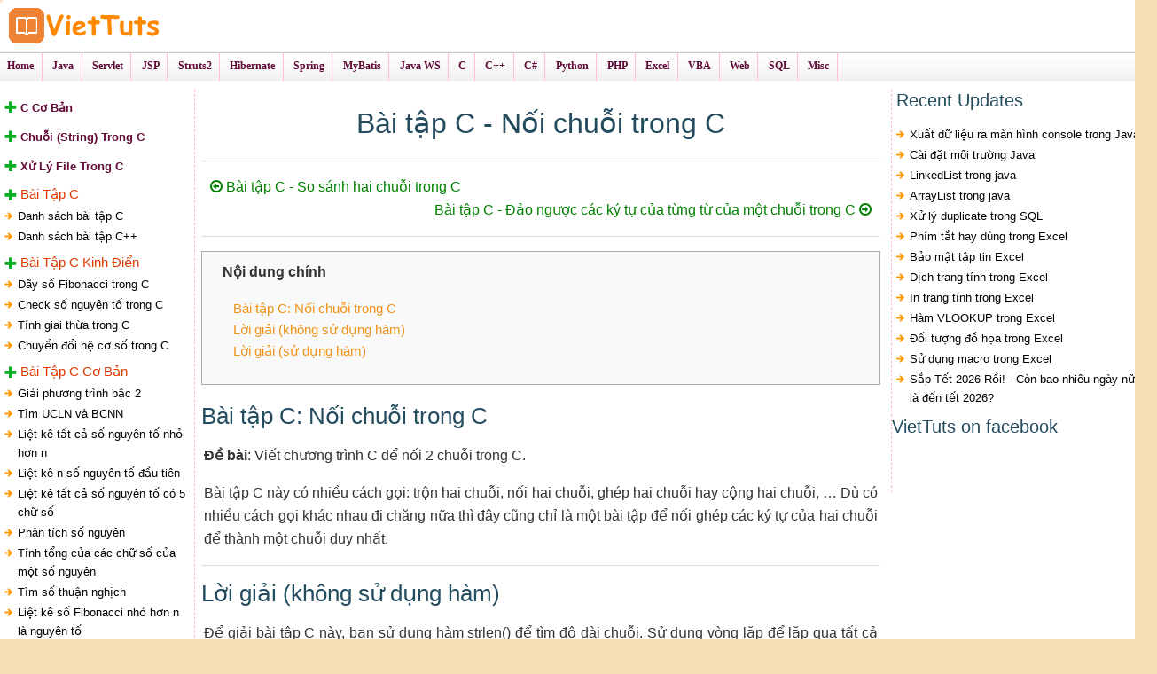

--- FILE ---
content_type: text/html;charset=UTF-8
request_url: https://viettuts.vn/bai-tap-c/noi-chuoi-trong-c
body_size: 40465
content:
<!DOCTYPE html>
<html>
  <head>
    <meta charset="UTF-8">
    <meta name="viewport" content="width=device-width, initial-scale=1">
    <title>Bài tập C - Nối chuỗi trong C - VietTuts</title>
    <meta name="description" content="Viết chương trình C để nối 2 chuỗi trong C. Bài tập C này có nhiều cách gọi: trộn hai chuỗi, nối hai chuỗi, ghép hai chuỗi hay cộng hai chuỗi.">
    <link rel="canonical" href="https://viettuts.vn/bai-tap-c/noi-chuoi-trong-c">
    
    <meta property="og:locale" content="en_US">
    <meta property="og:type" content="article">
    <meta property="og:title" content="Bài tập C - Nối chuỗi trong C - VietTuts">
    <meta property="og:description" content="Viết chương trình C để nối 2 chuỗi trong C. Bài tập C này có nhiều cách gọi: trộn hai chuỗi, nối hai chuỗi, ghép hai chuỗi hay cộng hai chuỗi.">
    <meta property="og:url" content="https://viettuts.vn/bai-tap-c/noi-chuoi-trong-c">
    <meta property="og:site_name" content="VietTuts">
    <meta property="og:image" content="https://viettuts.vn/images/lap-trinh-c/bai-tap-c/noi-chuoi-trong-c.png">
    <meta property="og:image:secure_url" content="https://viettuts.vn/images/lap-trinh-c/bai-tap-c/noi-chuoi-trong-c.png">
    <meta name="twitter:card" content="summary_large_image">
    <meta name="twitter:description" content="Viết chương trình C để nối 2 chuỗi trong C. Bài tập C này có nhiều cách gọi: trộn hai chuỗi, nối hai chuỗi, ghép hai chuỗi hay cộng hai chuỗi.">
    <meta name="twitter:title" content="Bài tập C - Nối chuỗi trong C - VietTuts">
    <meta name="twitter:image" content="https://viettuts.vn/images/lap-trinh-c/bai-tap-c/noi-chuoi-trong-c.png">
    <meta property="fb:app_id" content="1848307242163903">
    
    <link rel="icon" href="/images/webimage/title-icon.png" sizes="32x32">
    <link rel="icon" href="/images/webimage/title-icon.png" sizes="192x192">
    <link rel="apple-touch-icon-precomposed" href="/images/webimage/title-icon.png">
    <meta name="msapplication-TileImage" content="/images/webimage/title-icon.png">
    
    <link rel="stylesheet" type="text/css" href="/css/maincss/style.css" media="all">
    <link rel="stylesheet" type="text/css" href="/syntaxhighlighter/syntaxhighlighter3/styles/shCore.css">
    <link rel="stylesheet" type="text/css" href="/syntaxhighlighter/syntaxhighlighter3/styles/shThemeDefault.css">
    
    <script async="" src="https://www.google-analytics.com/analytics.js"></script>
    <script src="https://ajax.googleapis.com/ajax/libs/jquery/2.1.1/jquery.min.js"></script>
    <script src="https://use.fontawesome.com/745f2f906e.js"></script>

    <!-- Google Adsense -->
    <script async src="https://pagead2.googlesyndication.com/pagead/js/adsbygoogle.js?client=ca-pub-4405294953475693"
            crossorigin="anonymous"></script>
    
    <!-- Google tag (gtag.js) - Google Analytics -->
    <script async src="https://www.googletagmanager.com/gtag/js?id=G-LRR0ZL400G"></script>
    <script>
      window.dataLayer = window.dataLayer || [];
      function gtag(){dataLayer.push(arguments);}
      gtag('js', new Date());
    
      gtag('config', 'G-LRR0ZL400G');
    </script>
    
    <!--  facebook comment -->
    <script>
      (function(d, s, id) {
      var js, fjs = d.getElementsByTagName(s)[0];
      if (d.getElementById(id)) return;
      js = d.createElement(s); js.id = id;
      js.src = "//connect.facebook.net/vi_VN/sdk.js#xfbml=1&version=v2.10&appId=1848307242163903";
      fjs.parentNode.insertBefore(js, fjs);
      }(document, 'script', 'facebook-jssdk'));
    </script>
    
    <!-- back to top -->
    <script type="text/javascript">
    var ip = "";
    var checkedGA = false;
    let slideIndex = 1;
    
    jQuery(document).ready(function(a) {
          var b = a(".generate-back-to-top").data("start-scroll"), c = a(
              ".generate-back-to-top").data("scroll-speed"), d = a("a.generate-back-to-top"), e = a(window);
          e.scroll(function() {
            e.scrollTop() > b ? a(d).css({
              opacity : "1",
              visibility : "visible"
            }) : a(d).css({
              opacity : "0",
              visibility : "hidden"
            })
          }), a(d).on("click", function(b) {
            b.preventDefault(), a("html, body").animate({
              scrollTop : 0
            }, c)
          });
          
          // ajaxDemoUpate();
          // checkIp();
          // carousel();
        });
    
    function checkIp() {
      //$.getJSON("https://api.ipify.org?format=json", function(data) {
      //      ip = data.ip;
      //})
      setTimeout(checkAds(1, ""), 2000);
      setTimeout(checkAds(2, ""), 7000);
      setTimeout(checkAds(3, ""), 10000);
      setTimeout(checkAds(4, ""), 15000);
      setTimeout(checkAds(5, ""), 20000);
    }
    
    function ajaxDemoUpate() {
        var statisticsPages = {}
        statisticsPages["postId"] = $("#postId").val();
        statisticsPages["verifyPage"] = $("#verifyPage").val();
        $.ajax({
            type: "POST",
            contentType: "application/json",
            url: "/api/update/pageviews",
            data: JSON.stringify(statisticsPages),
            dataType: 'json',
            cache: false,
            timeout: 60000,
            success: function (data) {
            },
            error: function (e) {
            }
        });
    }
    
    function checkAds(count, ip) {
        if (checkedGA) {
            return;
        }
        var statisticsPages = {}
        var gaAds = $('#ad-content-header-ga ins').html();
        console.log(count);
        console.log(gaAds);
        console.log(ip);
        if (gaAds != null && gaAds.length > 0) {
            // show ga by default
            // hide at
            $("#slideshow-container-at").hide();
            //$("#ad-content-footer-at").hide();
            //$("#ad-left-menu-main-at").hide();
            $("#ad-right-menu-main-at").hide();
            checkedGA = true;
        } else {
            ajaxUpdateAdsStatus(count, ip);
            // hide ga
            $("#ad-content-header-ga").hide();
            // $("#ad-content-footer-ga").hide();
            // $("#ad-left-menu-main-ga").hide();
            $("#ad-right-menu-main-ga").hide();
            // show at
            $("#slideshow-container-at").show();
            $("#ad-content-footer-at").hide();
            $("#ad-left-menu-main-at").hide();
            $("#ad-right-menu-main-at").show();
        }
    }
    
    function ajaxUpdateAdsStatus(count, ip) {
        var statisticsPages = {}
        statisticsPages["postId"] = $("#postId").val();
        statisticsPages["verifyPage"] = $("#verifyPage").val();
        statisticsPages["count"] = count;
        statisticsPages["ip"] = ip;
        $.ajax({
            type: "POST",
            contentType: "application/json",
            url: "/api/update/adslog",
            data: JSON.stringify(statisticsPages),
            dataType: 'json',
            cache: false,
            timeout: 60000,
            success: function (data) {
            },
            error: function (e) {
            }
        });
    }
    
    function showSlides(n) {
        let i;
        let slides = document.getElementsByClassName("mySlides");
        // slides = $(".mySlides").length;
        if (n > slides.length) {
          slideIndex = 1
        }
        if (n < 1) {
          slideIndex = slides.length
        }
        for (i = 0; i < slides.length; i++) {
          slides[i].style.display = "none";  
        }
        slides[slideIndex-1].style.display = "block";
      }

      // Next/previous controls
      function plusSlides(n) {
        showSlides(slideIndex += n);
      }

      // Thumbnail image controls
      function currentSlide(n) {
        showSlides(slideIndex = n);
      }

      function carousel() {
        var slides = document.getElementsByClassName("mySlides");
        if (slides.length > 0) {
            showSlides(slideIndex);
            slideIndex++;
            if (slideIndex > slides.length) {
              slideIndex = 1;
            }
            setTimeout(carousel, 2000); // Change image every 2 seconds
        }
      }
    </script>
    
    <!-- refer: http://alexgorbatchev.com/SyntaxHighlighter/manual/installation.html -->
    <script type="text/javascript" src="/syntaxhighlighter/syntaxhighlighter3/scripts/shCore.js"></script>
    <head>
      <script type="text/javascript" src="/syntaxhighlighter/syntaxhighlighter3/scripts/shBrushXml.js"></script>
    </head><head>
      <script type="text/javascript" src="/syntaxhighlighter/syntaxhighlighter3/scripts/shBrushCpp.js"></script>
    </head>
    <script type="text/javascript">
       SyntaxHighlighter.all()
    </script>
  </head>
  
  <body class="page-template-default page page-id-3100 page-parent header-full-width full-width-content genesis-breadcrumbs-hidden">
  
  <!-- Include _menu.html -->
  
  
    <div class="site-container" style="height: auto !important;">
      <header class="site-header">
                <div class="wrap">
          <div class="title-area">
            <p class="site-title"><a href="/">VietTuts</a></p>
            <p class="site-description">Tự Học Lập Trình Online</p>
          </div>
        </div>
        <div class="mobilemenu">
          <div style="margin-top:10px;padding:0px;text-align:left;">
            <span style="float:left"><input type="image" src="/images/menu/menuhome64.png" onclick="showmenu()"></span>
          </div>
        </div>
      </header>
      <nav class="nav-secondary" aria-label="Secondary">
                <div class="wrap">
          <ul id="menu-mainmenu" class="menu genesis-nav-menu menu-secondary">
            <li id="menu-item-12" class="menu-item"><a href="/"><span>Home</span></a></li>
            <li id="menu-item-13" class="menu-item"><a href="/java"><span>Java</span></a></li>
            <li id="menu-item-14" class="menu-item"><a href="/servlet"><span>Servlet</span></a></li>
            <li id="menu-item-15" class="menu-item"><a href="/jsp"><span>JSP</span></a></li>
            <li id="menu-item-16" class="menu-item"><a href="/struts2"><span>Struts2</span></a></li>
            <li id="menu-item-17" class="menu-item"><a href="/hibernate"><span>Hibernate</span></a></li>
            <li id="menu-item-18" class="menu-item"><a href="/spring"><span>Spring</span></a></li>
            <li id="menu-item-20" class="menu-item"><a href="/mybatis"><span>MyBatis</span></a></li>
            <li id="menu-item-19" class="menu-item"><a href="/web-service"><span>Java WS</span></a></li>
            <li id="menu-item-25" class="menu-item"><a href="/lap-trinh-c"><span>C</span></a></li>
            <li id="menu-item-25" class="menu-item"><a href="/lap-trinh-cpp"><span>C++</span></a></li>
            <li id="menu-item-25" class="menu-item"><a href="/csharp"><span>C#</span></a></li>
            <li id="menu-item-24" class="menu-item"><a href="/python"><span>Python</span></a></li>
            <li id="menu-item-26" class="menu-item"><a href="/php"><span>PHP</span></a></li>
            <li id="menu-item-21" class="menu-item"><a href="/excel"><span>Excel</span></a></li>
            <li id="menu-item-22" class="menu-item"><a href="/excel-vba"><span>VBA</span></a></li>
            <li id="menu-item-23" class="menu-item menu-item-has-children">
              <a href="/web"><span>Web</span></a>
              <ul class="sub-menu">
                <li id="menu-item-24" class="menu-item"><a href="/javascript"><span>JavaScript</span></a></li>
                <li id="menu-item-3071" class="menu-item"><a href="/jquery"><span>JQUERY</span></a></li>
                <li id="menu-item-3072" class="menu-item"><a href="/json"><span>JSON</span></a></li>
                <li id="menu-item-3073" class="menu-item"><a href="/ajax"><span>AJAX</span></a></li>
                <li id="menu-item-3075" class="menu-item"><a href="/css"><span>CSS</span></a></li>
                <li id="menu-item-3076" class="menu-item"><a href="/html"><span>HTML</span></a></li>
                <li id="menu-item-3079" class="menu-item"><a href="/html5"><span>HTML5</span></a></li>
                <li id="menu-item-3077" class="menu-item"><a href="/nodejs"><span>Node.js</span></a></li>
				<li id="menu-item-3078" class="menu-item"><a href="/angular7"><span>Angular 7</span></a></li>
              </ul>
            </li>
            <li id="menu-item-3077" class="menu-item menu-item-has-children">
              <a href="/sql"><span>SQL</span></a>
              <ul class="sub-menu">
                <li id="menu-item-3078" class="menu-item"><a href="/mysql"><span>MySQL</span></a></li>
                <li id="menu-item-3079" class="menu-item"><a href="/sql-server"><span>SQL Server</span></a></li>
              </ul>
            </li>
            <li id="menu-item-3080" class="menu-item menu-item-has-children">
              <a href="/misc"><span>Misc</span></a>
              <ul class="sub-menu">
                <li id="menu-item-3080" class="menu-item"><a href="/eclipse"><span>Eclipse</span></a></li>
                <li id="menu-item-3081" class="menu-item"><a href="/phan-mem-tien-ich"><span>Phần mềm tiện ích</span></a></li>
                <li id="menu-item-3082" class="menu-item"><a href="/cau-truc-du-lieu-va-giai-thuat"><span>Cấu trúc DL&amp;GT</span></a></li>
                <li id="menu-item-3084" class="menu-item"><a href="/selenium"><span>Selenium Test</span></a></li>
              </ul>
            </li>
          </ul>
        </div>
      </nav>
      <div class="site-inner" style="height: auto !important;">
        <div class="content-sidebar-wrap">
          <div class="dynamic-menu">
            <!--<div class="ad-left-menu" th:utext="${adLeftMenuTop}"></div> -->
            <div><div id="dy-menu">
  <div class="leftmenu2">
    <a href="/lap-trinh-c"><span>C Cơ Bản</span></a>
    <a href="/c-string"><span>Chuỗi (String) Trong C</span></a>
    <a href="/c-file"><span>Xử Lý File Trong C</span></a>
  </div>

  <div class="leftmenu2">
    <h2 class="spanh2"><span class="spanh2">Bài Tập C</span></h2>
  </div>
  <div class="leftmenu">  
    <a href="/bai-tap-c">Danh sách bài tập C</a>
	<a href="/bai-tap-cpp">Danh sách bài tập C++</a>
  </div>

  <div class="leftmenu2">
    <h2 class="spanh2"><span class="spanh2">Bài Tập C Kinh Điển</span></h2>
  </div>
  <div class="leftmenu">  
    <a href="/bai-tap-c/day-so-fibonacci-trong-c">Dãy số Fibonacci trong C</a>
    <a href="/bai-tap-c/check-so-nguyen-to-trong-c">Check số nguyên tố trong C</a>
    <a href="/bai-tap-c/tinh-giai-thua-trong-c">Tính giai thừa trong C</a> 
    <a href="/bai-tap-c/chuyen-doi-he-co-so-trong-c">Chuyển đổi hệ cơ số trong C</a> 
  </div>
  
  <div class="leftmenu2">
    <h2 class="spanh2"><span class="spanh2">Bài Tập C Cơ Bản</span></h2>
  </div>
  <div class="leftmenu">  
    <a href="/bai-tap-c/giai-phuong-trinh-bac-2-trong-c">Giải phương trình bậc 2</a>
    <a href="/bai-tap-c/tim-uscln-va-bscnn-cua-2-so-trong-c">Tìm UCLN và BCNN</a>
    <a href="/bai-tap-c/liet-ke-tat-ca-cac-so-nguyen-to-nho-hon-n-trong-c">Liệt kê tất cả số nguyên tố nhỏ hơn n</a>
    <a href="/bai-tap-c/liet-ke-n-so-nguyen-to-dau-tien-trong-c">Liệt kê n số nguyên tố đầu tiên</a>
    <a href="/bai-tap-c/liet-ke-tat-ca-so-nguyen-to-co-5-chu-so-trong-c">Liệt kê tất cả số nguyên tố có 5 chữ số</a>
    <a href="/bai-tap-c/phan-tich-so-nguyen-n-thanh-tich-cac-so-nguyen-to-trong-c">Phân tích số nguyên</a>
    <a href="/bai-tap-c/tinh-tong-cua-cac-chu-so-cua-mot-so-nguyen-n-trong-c">Tính tổng của các chữ số của một số nguyên</a>
    <a href="/bai-tap-c/tim-so-thuan-nghich-trong-c">Tìm số thuận nghịch</a>
    <a href="/bai-tap-c/liet-ke-so-fibonacci-nho-hon-n-va-la-so-nguyen-to-trong-c">Liệt kê số Fibonacci nhỏ hơn n là nguyên tố</a>
  </div>

  <div class="leftmenu2">
    <h2 class="spanh2"><span class="spanh2">Bài Tập Vòng Lặp C</span></h2>
  </div>
  <div class="leftmenu">  
	<a href="/bai-tap-c/bai-tap-vong-lap-trong-c">Bài tập vòng lặp trong C</a>
	<a href="/bai-tap-c/ve-tam-giac-deu-trong-c">Vẽ tam giác đều trong C</a>
	<a href="/bai-tap-c/ve-tam-giac-vuong-can-trong-c">Vẽ tam giác vuông cân trong C</a>
	<a href="/bai-tap-c/ve-tam-giac-floyd-trong-c">Vẽ tam giác Floyd trong C</a>
	<a href="/bai-tap-c/ve-tam-giac-pascal-trong-c">Vẽ tam giác Pascal trong C</a>
  </div>

  <div class="leftmenu2">
    <h2 class="spanh2"><span class="spanh2">Bài Tập Mảng Trong C</span></h2>
  </div>
  <div class="leftmenu">
	<a href="/bai-tap-c/in-mang-trong-c">In mảng trong C</a>
	<a href="/bai-tap-c/nhap-mang-tu-ban-phim-trong-c">Nhập mảng từ bàn phím trong C</a>
	<a href="/bai-tap-c/tinh-tong-gia-tri-cua-mot-mang-trong-c">Tính tổng giá trị của một mảng trong C</a>
	<a href="/bai-tap-c/tinh-gia-tri-trung-binh-cua-mot-mang-trong-c">Tính giá trị trung bình của một mảng trong C</a>
	<a href="/bai-tap-c/sao-chep-mang-trong-c">Sao chép mảng trong C</a>
	<a href="/bai-tap-c/chia-mot-mang-thanh-hai-mang-trong-c">Chia một mảng thành hai mảng trong C</a>
	<a href="/bai-tap-c/tron-hai-mang-thanh-mot-mang-trong-c">Trộn hai mảng thành một mảng trong C</a>
  </div> 

  <div class="leftmenu2">
    <h2 class="spanh2"><span class="spanh2">Bài Tập Mảng 2 Chiều Trong C</span></h2>
  </div>
  <div class="leftmenu">
	<a href="/bai-tap-c/nhap-ma-tran-tu-ban-phim-trong-c">Nhập ma trận từ bàn phím trong C</a>
	<a href="/bai-tap-c/tru-hai-ma-tran-trong-c">Trừ hai ma trận trong C</a>
	<a href="/bai-tap-c/cong-hai-ma-tran-trong-c">Cộng hai ma trận trong C</a>
	<a href="/bai-tap-c/tinh-tong-tat-ca-cac-phan-tu-cua-ma-tran-trong-c">Tính tổng tất cả các phần tử của ma trận trong C </a>
  </div>
  
  <div class="leftmenu2">
    <h2 class="spanh2"><span class="spanh2">Bài tập chuỗi trong C</span></h2>
  </div>
  <div class="leftmenu">
	<a href="/c-string/nhap-chuoi-tu-ban-phim-trong-c">Nhập chuỗi từ bàn phím trong C</a>
	<a href="/bai-tap-c/in-chuoi-trong-c">Bài tập C - In chuỗi trong C</a>
	<a href="/bai-tap-c/tim-do-dai-chuoi-trong-c">Tìm độ dài chuỗi trong C</a>
	<a href="/bai-tap-c/tim-so-lan-xuat-hien-cua-mot-ky-tu-trong-mot-chuoi-trong-c">Tìm số lần xuất hiện của một ký tự trong một chuỗi trong C </a>
	<a href="/bai-tap-c/sap-xep-cac-ky-tu-cua-chuoi-theo-thu-tu-bang-chu-cai-trong-c">Sắp xếp các ký tự của chuỗi theo thứ tự bảng chữ cái trong C </a>
	<a href="/bai-tap-c/sao-chep-chuoi-trong-c"> Sao chép chuỗi trong C</a>
	<a href="/bai-tap-c/dao-nguoc-chuoi-trong-c"> Đảo ngược chuỗi trong C </a>
	<a href="/bai-tap-c/tim-kiem-chuoi-trong-c"> Tìm kiếm chuỗi trong C </a>
	<a href="/bai-tap-c/so-sanh-chuoi-trong-c"> So sánh hai chuỗi trong C </a>
	<a href="/bai-tap-c/noi-chuoi-trong-c"> Nối chuỗi trong C </a>
	<a href="/bai-tap-c/dao-nguoc-cac-ky-tu-cua-tung-tu-cua-mot-chuoi-trong-c"> Đảo ngược các ký tự của từng từ của một chuỗi trong C</a>
	<a href="/bai-tap-c/dao-nguoc-thu-tu-tu-cua-chuoi-trong-c"> Đảo ngược thứ tự từ của một chuỗi trong C </a>
	<a href="/bai-tap-c/sap-xep-cac-chuoi-theo-thu-tu-chu-cai-trong-c"> Sắp xếp các chuỗi theo thứ tự chữ cái trong C </a>
	<a href="/bai-tap-c/chuyen-doi-chuoi-thanh-so-nguyen-trong-c"> Chuyển đổi chuỗi thành số nguyên trong C </a>
	<a href="/bai-tap-c/bien-doi-chuoi-thanh-chu-hoa-trong-c"> Biến đổi chuỗi thành chữ hoa trong C </a>
	<a href="/bai-tap-c/bien-doi-chuoi-thanh-chu-thuong-trong-c"> Biến đổi chuỗi thành chữ thường trong C </a>
  </div> 

  <div class="leftmenu2">
    <h2 class="spanh2"><span class="spanh2">Bài tập về các thuật toán sắp xếp trong C</span></h2>
  </div>
  <div class="leftmenu">
	<a href="/bai-tap-c/sap-xep-noi-bot-bubble-sort-trong-c">Sắp xếp nổi bọt (Bubble Sort) trong C</a>
	<a href="/bai-tap-c/sap-xep-chon-selection-sort-trong-c">Sắp xếp chọn (Selection Sort) trong C</a>
	<a href="/bai-tap-c/sap-xep-chen-insertion-sort-trong-c">Sắp xếp chèn (Insertion Sort) trong C</a>
	<a href="/bai-tap-c/sap-xep-nhanh-quick-sort-trong-c">Sắp xếp nhanh (Quick Sort) trong C</a>
	<a href="/bai-tap-c/sap-xep-tron-merge-sort-trong-c">Sắp xếp trộn (Merge Sort) trong C</a>
	<a href="/bai-tap-c/bai-tap-c-sap-xep-shell-sort-trong-c">Sắp xếp Shell Sort trong C</a>
  </div>

  <div class="leftmenu2">
    <h2 class="spanh2"><span class="spanh2">Bài Tập C Nâng Cao</span></h2>
  </div>
  <div class="leftmenu">  
    <a href="/bai-tap-cpp/bai-tap-quan-ly-sinh-vien-trong-cpp">Bài tập quản lý sinh viên trong C/C++</a>
  </div>  

</div>
<div class="clearer"></div></div>
            <div class="clearer"></div>
            <div class="ad-left-menu-main ad-left-menu">
                <!-- ga Ad-left-menu -->
                <div id="ad-left-menu-main-ga"></div>
                <!-- at Ad-left-menu -->
                <!--
                <div id="ad-left-menu-main-at">
                    <div th:if="${atLeftLink != null}" class="at">
                      <a th:href="${atLeftLink}" target="_blank" rel="nofollow">
                        <img th:src="${atLeftImage}" />
                      </a>
                    </div>
                </div>
                 -->
             </div>
          </div>
          <main class="content" style="height: auto !important;">
            <article class="page type-page status-publish entry" style="height: auto !important;">
              <header class="entry-header">
                <!-- <p> Add content header </p> -->
                <div class="ad-content-header" id="ad-content-header-ga"></div>
                <div class="slideshow-container" id="slideshow-container-at" style="display: none;">                    <div class="mySlides fade">
                      <div class="numbertext">1 / 3</div>
                      <a href="https://shorten.asia/bAvSW62h" target="_blank" rel="nofollow">
                        <img src="/images/at/lazada_di_dong_phu_kien_header.png" width="766px">
                      </a>
                      <div class="text"></div>
                    </div>
                    <a class="prevImageAT" onclick="plusSlides(-1)">❮</a>
                    <a class="nextImageAT" onclick="plusSlides(1)">❯</a>
</div>
                <h1 class="entry-title">Bài tập C - Nối chuỗi trong C</h1>
                <!-- 
                <div class="post-views">
                  <i class="fa fa-eye"></i>
                    <span class="td-views" th:utext="${postTemplate.postPageViews} + ' views'"></span>
                </div>
                <div class="clearer"></div>
                -->
                
              </header>
              <div class="entry-content" style="height: auto !important;">
                <div><hr>
<div class="pre-btn"><a href="/bai-tap-c/so-sanh-chuoi-trong-c"><i class="fa fa-arrow-circle-o-left"></i> Bài tập C - So sánh hai chuỗi trong C </a></div>
<div class="nxt-btn"><a href="/bai-tap-c/dao-nguoc-cac-ky-tu-cua-tung-tu-cua-mot-chuoi-trong-c"> Bài tập C - Đảo ngược các ký tự của từng từ của một chuỗi trong C <i class="fa fa-arrow-circle-o-right"></i></a></div>
<div class="clearer"></div>
<hr>

<div class="goto-wrapper mom_list">
<p>Nội dung chính </p>
<ul id="go-to-detail">
<li class="list-goto-1">
<a href="#goto-h2-1">Bài tập C: Nối chuỗi trong C</a>
</li>
<li class="list-goto-2">
<a href="#goto-h2-2">Lời giải (không sử dụng hàm)</a>
</li>
<li class="list-goto-3">
<a href="#goto-h2-3">Lời giải (sử dụng hàm)</a>
</li>
</ul>
</div>
<h2 id="goto-h2-1"> Bài tập C: Nối chuỗi trong C </h2>
<p> <b>Đề bài</b>: Viết chương trình C để nối 2 chuỗi trong C. </p>
<p> Bài tập C này có nhiều cách gọi: trộn hai chuỗi, nối hai chuỗi, ghép hai chuỗi hay cộng hai chuỗi, … Dù có nhiều cách gọi khác nhau đi chăng nữa thì đây cũng chỉ là một bài tập để nối ghép các ký tự của hai chuỗi để thành một chuỗi duy nhất. </p>
<hr>

<h2 id="goto-h2-2"> Lời giải (không sử dụng hàm) </h2>
<p> Để giải bài tập C này, bạn sử dụng hàm strlen() để tìm độ dài chuỗi. Sử dụng vòng lặp để lặp qua tất cả ký tự của chuỗi. </p>
<p> Dưới đây là chương trình C để giải bài tập nối chuỗi trong C: </p>
<div class="codeblock">
<pre class="brush: c">

#include &lt;stdio.h&gt;
#include &lt;string.h&gt;

int main() {
   char s1[10] = "VietTuts";
   char s2[] = ".Vn";
    
   int i, j, n1, n2;
    
   n1 = strlen(s1);
   n2 = strlen(s2);
    
   j=0;
   for(i = n1; i&lt;n1+n2; i++ ) {
      s1[i] = s2[j];
      j++;
   }
    
   s1[i] = '\0';
   
   printf("\nKet qua sau khi noi chuoi la:\n");
   printf("%s", s1);

   return 0;
}
</pre>
</div>
<p> Chạy chương trình C trên cho kết quả như sau: </p>
<img src="/images/lap-trinh-c/bai-tap-c/noi-chuoi-trong-c.png" alt="Nối chuỗi trong C" title="Nối chuỗi trong C"/>
<hr>

<h2 id="goto-h2-3"> Lời giải (sử dụng hàm) </h2>
<p>Bạn có thể thực hiện nối hai chuỗi thành một chuỗi bởi sử dụng các hàm <b> strcpy() </b> và <b> strcat() </b> trong C.</p>
<p>Giả sử bạn cần nối hai chuỗi là str1 và str2. Bạn cần khai báo thêm một chuỗi str3 có độ dài bằng tổng độ dài của str1 và str2. Sau đó:</p>
<ul>
<li><p>Sử dụng hàm <b>strcpy(str3, str1) </b>để sao chép chuỗi str1 vào str3.</p></li>
<li><p>Sử dụng hàm <b>strcat(str3, str2)</b> để nối chuỗi str2 với str1 vừa được sao chép.</p></li>
</ul>
<p> Dưới đây là chương trình C để giải bài tập nối chuỗi trong C: </p>
<div class="codeblock">
<pre class="brush: c">

#include&lt;stdio.h&gt;
#include&lt;string.h&gt;

int main() {
   char str1[100];
   char str2[100];
   char str3[100];
   int len;
 
   printf("Nhap chuoi 1: ");
   gets(str1);
 
   printf("Nhap chuoi 2: ");
   gets(str2);
 
   strcpy(str3, str1);
   strcat(str3, str2);
 
   printf("\nNoi chuoi: %s", str3);
 
   return (0);
}
</pre>
</div>
<p> Chạy chương trình C trên cho kết quả như sau: </p>
<img src="/images/lap-trinh-c/bai-tap-c/noi-chuoi-trong-c-2.png" alt="Nối chuỗi trong C" title="Nối chuỗi trong C"/>

<hr>
<div class="pre-btn"><a href="/bai-tap-c/so-sanh-chuoi-trong-c"><i class="fa fa-arrow-circle-o-left"></i> Bài tập C - So sánh hai chuỗi trong C </a></div>
<div class="nxt-btn"><a href="/bai-tap-c/dao-nguoc-cac-ky-tu-cua-tung-tu-cua-mot-chuoi-trong-c"> Bài tập C - Đảo ngược các ký tự của từng từ của một chuỗi trong C <i class="fa fa-arrow-circle-o-right"></i></a></div>
<div class="clearer"></div>
<hr></div>

                <!-- <p> AD content footer matched content </p> -->
                <!-- <div class="ad-content-footer" id="ad-content-footer-mc-ga" th:utext="${adFooterMC}"></div> -->

                <!-- <p> AD content footer auto size </p> -->
                <!--
                <div class="ad-content-footer" id="ad-content-footer-ga" th:utext="${adContentFooter}">
                </div>
                -->

                <!-- <p> AD content footer AT </p> -->
                <!--
                <div class="ad-content-footer" id="ad-content-footer-at" style="display: none;" th:utext="${atLink}">
                </div>
                -->

                <!--youtube link-->
                <!--
                <div class="ad-content-footer">
                  <div th:if="${ytLink != null}">
                    <a th:href="${ytLink}" target="_blank" rel="nofollow">
                      <img th:src="${ytImage}" />
                    </a>
                  </div>
                </div>
                -->

                <!-- Google search: https://cse.google.co.in/cse/ -->
                
                <!--<div th:if="${postTemplate.postId} != null" class="fb-comments" th:data-href="${postURLFacebookComment}" data-width="100%" data-numposts="10"></div> -->
              </div>
            </article>
          </main>
          <div class="right-menu">
            <div class="recent-pages">
              <h4>Recent Updates</h4>
              <span><a href="/java/xuat-du-lieu-ra-man-hinh-console-trong-java">Xuất dữ liệu ra màn hình console trong Java</a><a href="/java/cai-dat-moi-truong-java">Cài đặt môi trường Java</a><a href="/java-collection/linkedlist-trong-java">LinkedList trong java</a><a href="/java-collection/arraylist-trong-java">ArrayList trong java</a><a href="/sql/xu-ly-duplicate-trong-sql">Xử lý duplicate trong SQL</a><a href="/excel/phim-tat-hay-dung-trong-excel">Phím tắt hay dùng trong Excel</a><a href="/excel/bao-mat-tap-tin-excel">Bảo mật tập tin Excel</a><a href="/excel/dich-trang-tinh-trong-excel">Dịch trang tính trong Excel</a><a href="/excel/in-trang-tinh-trong-excel">In trang tính trong Excel</a><a href="/excel/ham-vlookup-trong-excel">Hàm VLOOKUP trong Excel</a><a href="/excel/doi-tuong-do-hoa-trong-excel">Đối tượng đồ họa trong Excel</a><a href="/excel/su-dung-macro-trong-excel">Sử dụng macro trong Excel</a><a href="/sap-tet">Sắp Tết 2026 Rồi! - Còn bao nhiêu ngày nữa là đến tết 2026?</a></span>
            </div>
            <!-- tuts-right-300x250 -->
            <div class="ad-right-menu"></div>
            <div class="fb-page-tut">
                <h4>VietTuts on facebook</h4>
                <div class="fb-page"
                data-height="200"
                data-href="https://www.facebook.com/viettuts.vn/" 
                data-tabs="timeline" 
                data-small-header="false" 
                data-adapt-container-width="true" 
                data-hide-cover="false" 
                data-show-facepile="true" 
                data-show-posts="false">
                    <blockquote cite="https://www.facebook.com/viettuts.vn/"  class="fb-xfbml-parse-ignore">
                        <a href="https://www.facebook.com/viettuts.vn/" >Học Lập Trình Online Miễn Phí - VietTuts.Vn</a>
                    </blockquote>
                </div>
            </div>
            <!-- tuts-matched-content-right-300x800 -->
            <!--<div class="ad-right-menu" id="ad-right-menu-mc" th:utext="${adRight_300_800}"></div>-->
            <div class="ad-right-menu-main ad-right-menu">
                <!-- ga-ads-content-right-300x600 -->
                <div id="ad-right-menu-main-ga"></div>
                <!-- at-ads-content-right-300x600 -->
                <div id="ad-right-menu-main-at" style="display: none;">
                    <div class="at">
                      <a href="https://shorten.asia/hKwT6GvH" target="_blank" rel="nofollow">
                        <img src="/images/at/shopee-xiaomi-day_297R.png" />
                      </a>
                    </div>
                </div>
            </div>
          </div>
        </div>
      </div>
      <div class="footer-widgets">
                <div class="wrap">
          <div class="widget-area footer-widgets-1 footer-widget-area">
            <section id="text-2" class="widget widget_text">
              <div class="widget-wrap">
                <h5 class="widget-title widgettitle">Danh Sách Bài Học</h5>
                <div class="textwidget">
                  <p>
                    <a href="/java"> Học Java </a> | <a href="/hibernate"> Hibernate </a> | <a href="/spring"> Spring </a><br>
                    <a href="/excel"> Học Excel </a> | <a href="/excel-vba"> Excel VBA </a><br>
                    <a href="/servlet"> Học Servlet </a> | <a href="/jsp"> JSP </a> | <a href="/struts2"> Struts2 </a><br>
                    <a href="/lap-trinh-c"> Học C </a> | <a href="/lap-trinh-c"> C++ </a> | <a href="/csharp"> C# </a><br>
                    <a href="/python"> Học Python</a><br>
                    <a href="/sql"> Học SQL</a>
                  </p>
                </div>
              </div>
            </section>
          </div>
          <div class="widget-area footer-widgets-2 footer-widget-area">
            <section id="text-3" class="widget widget_text">
              <div class="widget-wrap">
                <h5 class="widget-title widgettitle">Bài Tập Có Lời Giải</h5>
                <div class="textwidget">
                  <p><a href="/bai-tap-java"> Bài tập Java </a> <br>
                    <a href="/bai-tap-c"> Bài tập C </a><br>
                    <a href="/bai-tap-cpp"> Bài tập C++ </a><br>
                    <a href="/bai-tap-csharp"> Bài tập C# </a><br>
                    <a href="/bai-tap-python"> Bài tập Python </a><br>
                    <a href="/vi-du-excel-vba"> Ví dụ Excel VBA </a>
                  </p>
                </div>
              </div>
            </section>
          </div>
          <div class="widget-area footer-widgets-3 footer-widget-area">
            <section id="text-4" class="widget widget_text">
              <div class="widget-wrap">
                <h5 class="widget-title widgettitle">Câu Hỏi Phỏng Vấn</h5>
                <div class="textwidget">
                  <p>
                    <a href="/interview/list-cau-hoi-phong-van-java-core"> 201 câu hỏi phỏng vấn java </a> <br>
                    <a href="/interview/list-cau-hoi-phong-van-servlet"> 25 câu hỏi phỏng vấn servlet </a><br>
                    <a href="/interview/list-cau-hoi-phong-van-jsp"> 75 câu hỏi phỏng vấn jsp </a><br>
                    <a href="/interview/list-cau-hoi-phong-van-hibernate"> 52 câu hỏi phỏng vấn Hibernate</a><br>
                    <a href="/interview/list-cau-hoi-phong-van-spring"> 70 câu hỏi phỏng vấn Spring</a><br>
                    <a href="/interview/list-cau-hoi-phong-van-sql"> 57 câu hỏi phỏng vấn SQL</a>
                  </p>
                </div>
              </div>
            </section>
          </div>
        </div>
      </div>
      <footer class="site-footer">
                <div class="wrap">
          <a title="Scroll back to top" rel="nofollow" href="#" class="generate-back-to-top" style="opacity: 0; visibility: hidden;" data-scroll-speed="400" data-start-scroll="300">
          <i class="fa fa-angle-up" aria-hidden="true"></i>
          <span class="screen-reader-text">Scroll back to top</span>
          </a>
          <div id="footer-copyright">
            <div class="wrap">
              <div class="row">
                <p> Copyright © 2016 <a href="/"> VietTuts.Vn </a> all rights reserved.
                    | <a href="/lien-he"> Liên hệ </a> 
                    | <a href="/chinh-sach-rieng-tu"> Chính sách - riêng tư </a> 
                    | <a href="/sitemap.html"> sitemap.html </a> 
                    | <a href="/sitemap_index.xml"> sitemap_index.xml </a> 
                  </p>
                <p>
                </p>
              </div>
            </div>
          </div>
          <script type="text/javascript">
            $(document).ready(function() {
                $("#dy-menu [href]").each(function() {
                if (this.href.toUpperCase() == window.location.href.toUpperCase()) {
                    //$(this).addClass("active");
                    $(this).css("color", "#fe8900");
                    $(this).css("font-weight", "bold");
                    }
                });
            
                var mq = window.matchMedia( "(max-width: 1023px)" );
                if (!mq.matches) {
                a1 = $(".dynamic-menu").height();
                a2 = $(".content").height();
                // if (a1 > a2) {
                    // $(".content").css("height", (a1));
                //}
            
                    //a1 = $("#dy-menu").height();
                    if (a2 < 2700) {
                        $("#ad-right-menu-mc").css('display','none');
                    }
                }
                
                // always show ad-right-menu-main when scroll down
                var div = $(".ad-right-menu-main");
                var divAdLeft = $(".ad-left-menu-main");
                
                var pos = div.position();
                var posAdLeft = divAdLeft.position();
                
                $(window).scroll(function() {
                    var windowpos = $(window).scrollTop();
                    var bottompos = $(document).height() - $(window).height() - $(window).scrollTop();
                    // show ad right when scroll
                    if (bottompos < 100) {
                        div.addClass("BottomScroll");
                        div.removeClass("BeforeScroll");
                        div.removeClass("AfterScroll");
                    } else if (pos.top + 100 > windowpos) {
                        div.addClass("AfterScroll");
                        div.removeClass("BeforeScroll");
                        div.removeClass("BottomScroll");
                    } else {
                        div.addClass("BeforeScroll");
                        div.removeClass("AfterScroll");
                        div.removeClass("BottomScroll");
                    }
                    // show ad left when scroll
                    if (bottompos < 100) {
                        divAdLeft.addClass("BottomScroll");
                        divAdLeft.removeClass("BeforeScroll");
                        divAdLeft.removeClass("AfterScroll");
                    } else if (posAdLeft.top + 100 > windowpos) {
                        divAdLeft.addClass("AfterScroll");
                        divAdLeft.removeClass("BeforeScroll");
                        divAdLeft.removeClass("BottomScroll");
                    } else {
                        divAdLeft.addClass("BeforeScroll");
                        divAdLeft.removeClass("AfterScroll");
                        divAdLeft.removeClass("BottomScroll");
                    }
                });
            });
          </script>
          <script type="text/javascript">
            function showmenu() {
                if ($(".dynamic-menu").css('display') == 'none') {
                    $(".dynamic-menu").css('display','block');
                } else {
                    $(".dynamic-menu").css('display','none');
                }
            }
          </script>
          <script type="text/javascript">
            jQuery(document).ready(function(a){var b=a(".generate-back-to-top").data("start-scroll"),c=a(".generate-back-to-top").data("scroll-speed"),d=a("a.generate-back-to-top"),e=a(window);e.scroll(function(){e.scrollTop()>b?a(d).css({opacity:"1",visibility:"visible"}):a(d).css({opacity:"0",visibility:"hidden"})}),a(d).on("click",function(b){b.preventDefault(),a("html, body").animate({scrollTop:0},c)})});
          </script>
        </div>
      </footer>
      <input type="hidden" id="postId" name="postId" value="2259" />
      <input type="hidden" id="verifyPage" name="verifyPage" value="$2a$10$WWIovW1h03k3mGPezNJIauIqfmsYYsQlserLlvfVix3DJWpBgePNO" />
    </div>
  </body>
</html>

--- FILE ---
content_type: text/html; charset=utf-8
request_url: https://www.google.com/recaptcha/api2/aframe
body_size: 267
content:
<!DOCTYPE HTML><html><head><meta http-equiv="content-type" content="text/html; charset=UTF-8"></head><body><script nonce="Or9YKcKx3QzbpQU6UfPSyg">/** Anti-fraud and anti-abuse applications only. See google.com/recaptcha */ try{var clients={'sodar':'https://pagead2.googlesyndication.com/pagead/sodar?'};window.addEventListener("message",function(a){try{if(a.source===window.parent){var b=JSON.parse(a.data);var c=clients[b['id']];if(c){var d=document.createElement('img');d.src=c+b['params']+'&rc='+(localStorage.getItem("rc::a")?sessionStorage.getItem("rc::b"):"");window.document.body.appendChild(d);sessionStorage.setItem("rc::e",parseInt(sessionStorage.getItem("rc::e")||0)+1);localStorage.setItem("rc::h",'1769037167897');}}}catch(b){}});window.parent.postMessage("_grecaptcha_ready", "*");}catch(b){}</script></body></html>

--- FILE ---
content_type: text/css
request_url: https://viettuts.vn/css/maincss/style.css
body_size: 59498
content:
/*
    Theme Name: Focus Pro Theme
    Theme URI: http://my.studiopress.com/themes/focus/
    Description: A mobile responsive and HTML5 theme built for the Genesis Framework.
    Author: StudioPress
    Author URI: http://www.studiopress.com/
    Version: 3.0.0
 
    Tags: blue, green, white, one-column, two-columns, three-columns, fixed-width, custom-menu, full-width-template, sticky-post, theme-options, threaded-comments, translation-ready
 
    Template: genesis
    Template Version: 2.0.0
 
    License: GPL-2.0+
    License URI: http://www.opensource.org/licenses/gpl-license.php
*/

/* Table of Contents

    - HTML5 Reset
        - Baseline Normalize
        - Box Sizing
        - Float Clearing
    - Defaults
        - Typographical Elements
        - Headings
        - Objects
        - Forms
        - Tables
    - Structure and Layout
        - Site Containers
        - Column Widths and Positions
        - Column Classes
    - Common Classes
        - WordPress
        - Genesis
        - Titles
    - Widgets
        - Featured Content
    - Plugins
        - Genesis eNews Extended
        - Genesis Latest Tweets
        - Gravity Forms
        - Jetpack
        - Simple Social Icons
    - Site Header
        - Title Area
        - Widget Area
    - Site Navigation
        - Header Navigation
        - Primary Navigation
        - Secondary Navigation
    - Content Area
        - Featured Post Grid
        - Entries
        - After Entry
        - Pagination
        - Comments
    - Sidebars
    - Footer Widgets
    - Site Footer
    - Media Queries
        - Retina Display
        - max-width: 1160px
        - max-width: 1023px
        - max-width: 767px

*/

/*
HTML5 Reset
---------------------------------------------------------------------------------------------------- */

/* Baseline Normalize
   normalize.css v2.1.2 | MIT License | git.io/normalize
--------------------------------------------- */
article, aside, details, figcaption, figure, footer, header, hgroup,
    main, nav, section, summary {
    display: block
}

audio, canvas, video {
    display: inline-block
}

audio:not [controls] {
    display: none;
    height: 0
}

[hidden] {
    display: none
}

html {
    font-family: sans-serif;
    -ms-text-size-adjust: 100%;
    -webkit-text-size-adjust: 100%
}

body {
    margin: 0
}

a:focus {
    outline: thin dotted
}

a:active, a:hover {
    outline: 0
}

h1 {
    font-size: 2em;
    margin: .67em 0
}

abbr[title] {
    border-bottom: 1px dotted
}

b, strong {
    font-weight: bold
}

dfn {
    font-style: italic
}

hr {
    -moz-box-sizing: content-box;
    box-sizing: content-box;
    height: 0
}

mark {
    background: #ff0;
    color: #000
}

code, kbd, pre, samp {
    font-family: monospace, serif;
    font-size: 1em
}

pre {
    white-space: pre-wrap;
    margin-top: 0.5em;
    margin-bottom: 0.5em
}

q {
    quotes: "\201C" "\201D" "\2018" "\2019"
}

small {
    font-size: 80%
}

sub, sup {
    font-size: 75%;
    line-height: 0;
    position: relative;
    vertical-align: baseline
}

sup {
    top: -0.5em
}

sub {
    bottom: -0.25em
}

img {
    border: 0
}

svg:not:root {
    overflow: hidden
}

figure {
    margin: 0
}

fieldset {
    border: 1px solid silver;
    margin: 0 2px;
    padding: .35em .625em .75em
}

legend {
    border: 0;
    padding: 0
}

button, input, select, textarea {
    font-family: inherit;
    font-size: 100%;
    margin: 0
}

button, input {
    line-height: normal
}

button, select {
    text-transform: none
}

button, html input[type="button"], input[type="reset"], input[type="submit"]
    {
    -webkit-appearance: button;
    cursor: pointer
}

button[disabled], html input[disabled] {
    cursor: default
}

input[type="checkbox"], input[type="radio"] {
    box-sizing: border-box;
    padding: 0
}

input[type="search"] {
    -webkit-appearance: textfield;
    -moz-box-sizing: content-box;
    -webkit-box-sizing: content-box;
    box-sizing: content-box
}

input[type="search"]::-webkit-search-cancel-button, input[type="search"]::-webkit-search-decoration
    {
    -webkit-appearance: none
}

button::-moz-focus-inner, input::-moz-focus-inner {
    border: 0;
    padding: 0
}

textarea {
    overflow: auto;
    vertical-align: top
}

table { /*border-collapse:collapse;border-spacing:0*/
    margin-bottom: 15px;
}

/* Box Sizing
--------------------------------------------- */
*, input[type="search"] {
    -webkit-box-sizing: border-box;
    -moz-box-sizing: border-box;
    box-sizing: border-box;
}

/* Float Clearing
--------------------------------------------- */
.clearfix:before, .entry-content:before, .entry:before, .footer-widgets:before,
    .nav-primary:before, .nav-secondary:before, .pagination:before,
    .site-container:before, .site-footer:before, .site-header:before,
    .site-inner:before, .widget:before, .wrap:before {
    content: " ";
    display: table;
}

.clearfix:after, .entry-content:after, .entry:after, .footer-widgets:after,
    .nav-primary:after, .nav-secondary:after, .pagination:after,
    .site-container:after, .site-footer:after, .site-header:after,
    .site-inner:after, .widget:after, .wrap:after {
    clear: both;
    content: " ";
    display: table;
}

/*
Defaults
---------------------------------------------------------------------------------------------------- */

/* Typographical Elements
--------------------------------------------- */
html {
    font-size: 62.5%; /* 10px browser default */
}

body {
    /*background-color: #f5f5f4; */
    background-color: wheat;
    color: #333;
    font-family: "Open Sans", sans-serif;
    font-size: 16px;
    font-size: 1.6rem;
    font-weight: 400;
    line-height: 1.625;
    margin: 0;
}

a, button, input:focus, input[type="button"], input[type="reset"], input[type="submit"],
    textarea:focus, .button {
    -webkit-transition: all 0.1s ease-in-out;
    -moz-transition: all 0.1s ease-in-out;
    -ms-transition: all 0.1s ease-in-out;
    -o-transition: all 0.1s ease-in-out;
    transition: all 0.1s ease-in-out;
}

::-moz-selection {
    background-color: #333;
    color: #fff;
}

::selection {
    background-color: #333;
    color: #fff;
}

a {
    color: #95b72d;
    text-decoration: none;
}

a img {
    margin-bottom: -4px;
    margin-bottom: -0.4rem;
}

a:hover {
    color: #244c5f;
}

p {
    margin: 0 0 24px;
    margin: 0 0 2.4rem;
    padding: 0;
}

li {
    list-style-type: none;
}

hr {
    border: 0;
    border-collapse: collapse;
    border-top: 1px solid #ddd;
    clear: both;
    margin: 1em 0;
}

strong {
    font-weight: 700;
}

ol, ul {
    margin: 0;
    padding: 0;
}

blockquote, blockquote::before {
    color: #999;
}

blockquote {
    margin: 40px 40px 24px;
    margin: 4rem 4rem 2.4rem;
}

blockquote::before {
    content: "\201C";
    display: block;
    font-size: 30px;
    font-size: 3rem;
    height: 0;
    left: -20px;
    position: relative;
    top: -10px;
}

.entry-content code {
    color: #c7254e;
    font-size: 90%;
    padding: 2px 4px;
    background-color: #f9f2f4;
    border: 1px solid #f9f2f4 !important;
    border-radius: 4px !important;
    margin-right: 4px !important;
}

cite {
    font-style: normal;
}

/* Headings
--------------------------------------------- */
h1, h2, h3, h4, h5, h6 {
    color: #244c5f;
    /* font-family: 'Economica', sans-serif; */
    font-family: "Open Sans", sans-serif;
    font-weight: 500;
    line-height: 1.2;
    margin: 0 0 16px;
    margin: 0 0 1.6rem;
    padding: 0;
}

h1 {
    font-size: 30px;
    font-size: 3.0rem;
}

h2 {
    font-size: 26px;
    font-size: 2.6rem;
}

h3 {
    font-size: 22px;
    font-size: 2.2rem;
}

h4 {
    font-size: 20px;
    font-size: 2rem;
}

h5 {
    font-size: 18px;
    font-size: 1.8rem;
}

h6 {
    font-size: 16px;
    font-size: 1.6rem;
}

/* Objects
--------------------------------------------- */
embed, iframe, img, object, video, .wp-caption {
    max-width: 100%;
}

img {
    height: auto;
}

.featured-content img, .gallery img {
    width: auto; /* IE8 */
}

/* Forms
--------------------------------------------- */
input, select, textarea {
    background-color: #fff;
    border: 1px solid #ddd;
    box-shadow: 1px 1px 3px #eee inset;
    color: #353535;
    font-family: 'Helvetica Neue', Helvetica, Arial, sans-serif;
    font-size: 14px;
    font-size: 1.4rem;
    padding: 10px;
    padding: 1.0rem;
}

input[type="checkbox"], input[type="radio"], input[type="image"] {
    width: auto;
}

input:focus, textarea:focus {
    border: 1px solid #999;
    outline: none;
}

::-moz-placeholder {
    color: #999;
    opacity: 1;
}

::-webkit-input-placeholder {
    color: #999;
}

button, input[type="button"], input[type="reset"], input[type="submit"],
    .button, .entry-content .button {
    /* background: #95b72d;
    border: none;
    box-shadow: none;
    color: #fff;
    cursor: pointer;
    font-family: 'Helvetica Neue', Helvetica, Arial, sans-serif;
    padding: 10px 20px;
    padding: 1.0rem 2.0rem;
    text-transform: uppercase;
    width: auto; */
    font-size: 15px;
}

button:hover, input:hover[type="button"], input:hover[type="reset"],
    input:hover[type="submit"], .button:hover, .entry-content .button:hover
    {
    background-color: #779224;
    color: #fff;
}

.button {
    display: inline-block;
}

input[type="search"]::-webkit-search-cancel-button, input[type="search"]::-webkit-search-results-button
    {
    display: none;
}

.post-views {
    font-family: Arial, Helvetica, sans-serif;
    font-size: 13px;
    color: #adadad;
    float: right;
}

/* Tables
--------------------------------------------- */
table.alt tr:nth-child(odd) {
    /* background-color: #eeeeee; */
    
}

table.alt tr:nth-child(even) {
    /* background-color: #fff; */
    
}

table.alt tr {
    display: table-row;
    vertical-align: inherit;
    border-color: inherit;
}

table.alt {
    text-align: left;
    border: 1px solid #ddd;
    display: table;
    border-collapse: collapse;
    border-spacing: 0px;
    width: 100%;
    margin-bottom: 15px;
}

table.alt td {
    text-align: left;
    border: 1px solid #ddd;
    padding: 5px;
    padding-top: 5px;
    padding-bottom: 5px;
    vertical-align: top;
}

table.alt th {
    color: black;
    background: #eee;
    font-family: times new roman;
    padding: 5px;
    vertical-align: top;
    text-align: left;
}

/* Interview Question
--------------------------------------------- */
.interview123 a {
    font: 13px/1.5 Verdana;
    padding: 3px 10px;
    color: green;
    margin-left: 5px;
    font-weight: 700;
    text-decoration: none;
    outline: #ffc0cb double;
}

.selected123 {
    background-color: #ffc0cb;
}

div.q {
    /* color: white; */
    font-family: sans-serif;
    font-style: italic;
    padding: .1em 0 .1em .1em;
    /* background-color: #6b6; */
}

div.q h2 {
    /* color: white; */
    font-size: 27px;
    padding-top: 15px;
    text-align: center;
}

/* Ad Left Menu
--------------------------------------------- */
.ad-left-menu {
    margin-top: 10px;
}

/* Right Menu
--------------------------------------------- */
.right-menu {
    width: 300px;
    float: right;
    border-left: 1px solid pink;
    border-left-style: dashed;
}

/* Ad recent-pages
--------------------------------------------- */
.recent-pages {
    padding-right: 5px;
    padding-left: 5px;
}

.recent-pages a {
    width: 100%;
    display: block;
    font: 13px verdana, helvetica, arial, sans-serif;
    line-height: 21px;
    margin-top: 2px;
    color: #000;
    background: url(/images/menu/arrowtut.png) no-repeat 0px 6px;
    padding-left: 15px;
    text-decoration: none;
}

.recent-pages a:active, .recent-pages a:hover {
    width: 100%;
    display: block;
    font: 13px verdana, helvetica, arial, sans-serif;
    line-height: 21px;
    margin-top: 2px;
    color: green;
    background: url(/images/menu/arrowtut.png) no-repeat 2px 6px;
    padding-left: 15px;
    text-decoration: underline
}

/* Ad Left Menu
--------------------------------------------- */
.ad-right-menu {
    margin-top: 10px;
    margin-bottom: 10px;
}

/* fb-page-tut
-------------------------------------------- */
.fb-page-tut {
    margin-top: 10px;
    margin-bottom: 20px;
}

/* Related Pages
--------------------------------------------- */
.relatedPages a {
    color: #222222;
}

.relatedPages a:hover {
    text-decoration: underline;
    color: red;
}

/* Back to top
--------------------------------------------- */
.generate-back-to-top, .generate-back-to-top:visited {
    font-size: 20px;
    background: rgba(0, 0, 0, .4);
    color: #FFF;
    border-radius: 3px;
    position: fixed;
    bottom: 30px;
    right: 30px;
    line-height: 40px;
    width: 40px;
    text-align: center;
    z-index: 10;
    transition: opacity .3s ease-in-out
}

.generate-back-to-top:focus, .generate-back-to-top:hover {
    background: rgba(0, 0, 0, .6);
    color: #FFF
}

.generate-back-to-top .screen-reader-text {
    left: 0
}

.generate-back-to-top:focus, .generate-back-to-top:hover {
    background: rgba(0, 0, 0, .6);
    color: #FFF
}

.generate-back-to-top .screen-reader-text {
    left: 0
}

.screen-reader-text, .screen-reader-text span {
    position: absolute !important;
    clip: rect(0, 0, 0, 0);
    height: 1px;
    width: 1px;
    border: 0;
    overflow: hidden
}

.screen-reader-shortcut:focus, .screen-reader-text:focus {
    clip: auto !important;
    height: auto;
    width: auto;
    display: block;
    font-size: 1em;
    font-weight: 700;
    padding: 15px 23px 14px;
    color: #333;
    background: #fff;
    z-index: 100000;
    text-decoration: none;
    box-shadow: 0 0 2px 2px rgba(0, 0, 0, .6)
}

.search-item .screen-reader-text {
    top: 0;
    right: 0;
    left: auto
}

/* Next Topic
--------------------------------------------- */
.nexttopicdiv {
    border: 2px solid #ffc0cb;
    border-radius: 0px;
    margin-top: 10px;
}

.nexttopictext {
    padding: 5px;
    background-color: gray;
    color: #fff;
    font-weight: 700;
    margin-right: 10px;
}

span.nexttopiclink a {
    text-decoration: none;
}

span.marked, span.deprecated {
    color: #e80000;
    background-color: transparent;
}

.html5-new-att {
    background-image: url(/images/html/html5_new_att.png);
    background-repeat: no-repeat;
    background-position: right;
}

iframe.result {
    width: 100%;
    border: 1px solid #d6d6d6;
}

/*--------img-inline--------*/
img.img-inline {
    display: inline !important;
    position: relative;
    top: 5px;
    /* vertical-align: middle; */
}

/*
Structure and Layout
---------------------------------------------------------------------------------------------------- */

/* Site Containers
--------------------------------------------- */
.site-container {
    width: 1305px;
    margin: 0px auto;
    background-color: white;
    border-radius: 5px;
    padding: 0px;
/*     border: 1px solid #d5ddc6; */
/*     -moz-box-shadow: 0 5px 20px #d4dbd4; */
/*     -webkit-box-shadow: 0 5px 20px #d4dbd4; */
/*     box-shadow: 0 5px 20px #d4dbd4; */
}

.site-inner, .wrap {
    margin: 0 auto;
    max-width: 100%;
}

.page-template-page_landing-php .site-inner {
    margin-bottom: 0;
}

/* Column Widths and Positions
--------------------------------------------- */

/* Wrapping div for .content and .sidebar-primary */
.content-sidebar-sidebar .content-sidebar-wrap, .sidebar-content-sidebar .content-sidebar-wrap,
    .sidebar-sidebar-content .content-sidebar-wrap {
    width: 790px;
}

.content-sidebar-sidebar .content-sidebar-wrap {
    float: left;
}

.sidebar-content-sidebar .content-sidebar-wrap, .sidebar-sidebar-content .content-sidebar-wrap
    {
    float: right;
}

/* Content */
.content {
    background: #fff;
    float: left;
    width: 670px;
    padding: 7px 7px 7px 7px;
    margin-bottom: 5px;
}

.content-sidebar .content, .content-sidebar-sidebar .content,
    .sidebar-content-sidebar .content {
    float: left;
}

.content-sidebar-sidebar .content, .sidebar-content-sidebar .content,
    .sidebar-sidebar-content .content {
    width: 440px;
}

.full-width-content .content {
    width: 780px;
}

/* Primary Sidebar */
.sidebar-primary {
    float: right;
    width: 305px;
}

.sidebar-content .sidebar-primary, .sidebar-sidebar-content .sidebar-primary
    {
    float: left;
    margin-left: 5px;
}

/* Secondary Sidebar */
.sidebar-secondary {
    float: left;
    width: 180px;
}

.content-sidebar-sidebar .sidebar-secondary {
    float: right;
}

/* Table Content CSS */
.goto-wrapper {
    border: 1px solid #aaa;
    background-color: #f9f9f9;
    margin-bottom: 20px;
    padding: 10px 20px 10px;
}

.mom_list ul {
    margin-bottom: 0;
    padding: 0;
}

.goto-wrapper p {
    margin-bottom: 10px;
    font-weight: 700;
    font-size: 16px;
}

.goto-wrapper ul {
    margin-left: 15px !important;
}

.goto-wrapper ul li {
    font-size: 15px;
    padding-left: 0px !important;
    list-style: none !important;
}

.goto-wrapper ul li ul {
    margin: 0px;
}

.goto-wrapper ul li ul li {
    list-style: disc;
    margin-left: 8px;
    padding-left: 3px;
    line-height: 25px;
}

.goto-wrapper a:active, a:after, a:before, a:focus, a:link, a:visited {
    outline: 0;
    text-decoration: none;
}

.goto-wrapper a {
    color: #F09217;
}

/* Column Classes
    Link: http://twitter.github.io/bootstrap/assets/css/bootstrap-responsive.css
--------------------------------------------- */
.five-sixths, .four-sixths, .one-fourth, .one-half, .one-sixth,
    .one-third, .three-fourths, .three-sixths, .two-fourths, .two-sixths,
    .two-thirds {
    float: left;
    margin-left: 2.564102564102564%;
}

.one-half, .three-sixths, .two-fourths {
    width: 48.717948717948715%;
}

.one-third, .two-sixths {
    width: 31.623931623931625%;
}

.four-sixths, .two-thirds {
    width: 65.81196581196582%;
}

.one-fourth {
    width: 23.076923076923077%;
}

.three-fourths {
    width: 74.35897435897436%;
}

.one-sixth {
    width: 14.52991452991453%;
}

.five-sixths {
    width: 82.90598290598291%;
}

.first {
    clear: both;
    margin-left: 0;
}

/*
Common Classes
---------------------------------------------------------------------------------------------------- */

/* WordPress
--------------------------------------------- */
.avatar {
    float: left;
}

.alignleft .avatar {
    margin-right: 24px;
    margin-right: 2.4rem;
}

.alignright .avatar {
    margin-left: 24px;
    margin-left: 2.4rem;
}

.search-form {
    overflow: hidden;
}

.search-form input[type="submit"] {
    border: 0;
    clip: rect(0, 0, 0, 0);
    height: 1px;
    margin: -1px;
    padding: 0;
    position: absolute;
    width: 1px;
}

img.centered, .aligncenter {
    display: block;
    margin: 0 auto 24px;
    margin: 0 auto 2.4rem;
}

a.alignnone img, img.alignnone {
    margin-bottom: 12px;
    margin-bottom: 1.2rem;
}

.alignleft {
    float: left;
    text-align: left;
}

.alignright {
    float: right;
    text-align: right;
}

a.alignleft, a.alignright {
    max-width: 100%;
}

a.alignleft img, img.alignleft, .wp-caption.alignleft {
    margin: 0 24px 24px 0;
    margin: 0 2.4rem 2.4rem 0;
}

a.alignright img, img.alignright, .wp-caption.alignright {
    margin: 0 0 24px 24px;
    margin: 0 0 2.4rem 2.4rem;
}

.entry-content .wp-caption-text {
    font-size: 14px;
    font-size: 1.4rem;
    font-weight: 700;
    margin: 0;
    text-align: center;
}

.widget_calendar table {
    width: 100%;
}

.widget_calendar td, .widget_calendar th {
    text-align: center;
}

/* Genesis
--------------------------------------------- */
.breadcrumb {
    background: #fff url(images/lines.png);
    background-size: 6px 6px;
    color: #617984;
    font-family: 'Helvetica Neue', Helvetica, Arial, sans-serif;
    font-size: 1.2rem;
    font-size: 12px;
    font-weight: 700;
    margin-bottom: 5px;
    margin-bottom: 0.5rem;
    padding: 20px 60px;
    padding: 2rem 6rem;
    text-transform: uppercase;
}

.breadcrumb a:after {
    color: #666;
    content: "\203a";
    font-weight: 400;
    padding: 0 12px;
    padding: 0 1.2rem;
}

.archive-description, .author-box {
    border-bottom: 1px solid #ddd;
    margin-bottom: 40px;
    margin-bottom: 4rem;
    padding-bottom: 40px;
    padding-bottom: 4rem;
}

.author-box-title {
    font-family: 'Helvetica Neue', Helvetica, Arial, sans-serif;
    font-size: 16px;
    font-size: 1.6rem;
    font-weight: 700;
    margin-bottom: 4px;
    margin-bottom: 0.4rem;
    text-transform: uppercase;
}

.author-box p {
    margin-bottom: 0;
}

.author-box .avatar {
    margin-right: 24px;
    margin-right: 2.4rem;
}

/* Titles
--------------------------------------------- */
.entry-title {
    font-size: 32px;
    font-size: 3.2rem;
    line-height: 1;
    text-align: center;
    margin-top: 1.5rem;
    margin-bottom: 1.0rem;
}

.entry-title a, .sidebar .widget-title a {
    color: #244c5f;
}

.entry-title a:hover {
    color: #95b72d;
}

.genesis-grid .entry-title {
    font-size: 32px;
    font-size: 3.2rem;
}

.widget-title {
    font-size: 24px;
    font-size: 2.4rem;
    margin-bottom: 24px;
    margin-bottom: 2.4rem;
}

.archive-title {
    font-size: 20px;
    font-size: 2rem;
    margin-bottom: 24px;
    margin-bottom: 2.4rem;
}

/*
Widgets
---------------------------------------------------------------------------------------------------- */

/* Featured Content
--------------------------------------------- */
.featured-content .entry {
    margin-bottom: 20px;
    margin-bottom: 2rem;
    padding: 0 0 24px;
    padding: 0 0 2.4rem;
}

.featured-content .entry-title {
    font-size: 24px;
    font-size: 2.4rem;
    line-height: 1.2;
}

/*
Plugins
---------------------------------------------------------------------------------------------------- */

/* Genesis eNews Extended
--------------------------------------------- */
.enews-widget {
    color: #fff;
    /* font-family: 'Economica', sans-serif; */
    font-family: "Open Sans", sans-serif;
    overflow: hidden;
    position: relative;
    text-align: center;
    text-shadow: 1px 1px #fff;
}

.enews-widget::before {
    -moz-transform: rotate(-45deg);
    -ms-transform: rotate(-45deg);
    -o-transform: rotate(-45deg);
    -webkit-transform: rotate(-45deg);
    background: #95b72d;
    box-shadow: 0 3px #ddd;
    content: 'Sign Up';
    left: -50px;
    line-height: 1;
    padding: 10px 50px;
    padding: 1rem 5rem;
    position: absolute;
    text-align: center;
    text-shadow: none;
    top: 20px;
    width: 80px;
}

.enews {
    border: 10px solid #e2e8eb;
    color: #999;
    font-family: 'Lora', serif;
    padding: 40px;
    padding: 4rem;
}

.enews-widget .widget-title {
    font-size: 30px;
    font-size: 3rem;
    text-transform: uppercase;
}

.enews-widget input {
    margin-bottom: 16px;
    margin-bottom: 1.6rem;
}

.enews-widget input:focus {
    border: 1px solid #ddd;
}

.enews-widget input[type="submit"] {
    margin: 0;
    width: 100%;
}

/* Genesis Latest Tweets
--------------------------------------------- */
.latest-tweets ul li {
    margin-bottom: 16px;
    margin-bottom: 1.6rem;
}

/* Gravity Forms
--------------------------------------------- */
div.gform_wrapper input[type="email"], div.gform_wrapper input[type="text"],
    div.gform_wrapper textarea, div.gform_wrapper .ginput_complex label
    {
    font-size: 16px;
    font-size: 1.6rem;
    padding: 16px;
    padding: 1.6rem;
}

div.gform_wrapper .ginput_complex label {
    padding: 0;
}

div.gform_wrapper li, div.gform_wrapper form li {
    margin: 16px 0 0;
    margin: 1.6rem 0 0;
}

div.gform_wrapper .gform_footer input[type="submit"] {
    font-size: 14px;
    font-size: 1.4rem;
}

/* Jetpack
--------------------------------------------- */
img#wpstats {
    display: none;
}

/* Simple Social Icons
--------------------------------------------- */
.simple-social-icons li:before {
    display: none;
}

/*
Site Header
---------------------------------------------------------------------------------------------------- */
.site-header {
    border-bottom: 1px solid #eee;
    /* background-color: #0F3B68; */
    /* height: 45px; */
}

.site-header .wrap {
    padding: 0.5rem 1rem;
}

/* Title Area
--------------------------------------------- */
.title-area {
    float: left;
    width: 320px;
}

.header-image .title-area {
    padding: 0;
}

.site-title {
    font-size: 30px;
    font-size: 3rem;
    font-weight: 700;
}

.site-title a, .site-title a:hover {
    color: #244c5f;
}

.site-title>a {
    background: url(/images/webimage/logo.png) no-repeat left;
    float: left;
    width: 100%;
}

.site-description {
    font-size: 16px;
    font-size: 1.6rem;
    font-weight: 300;
    line-height: 1.5;
}

.site-description, .site-title {
    margin-bottom: 0;
}

.title-area .site-description, .title-area .site-title a {
    overflow: hidden;
    text-indent: 100%;
    white-space: nowrap;
}

.mobilemenu {
    display: none;
}

.mobilemenu button {
    background-color: #6b5;
    color: white;
    width: 100%;
    padding: 5px;
    font-weight: bold;
    background: -webkit-linear-gradient(#6b5, green);
    background: -o-linear-gradient(#6b5, green);
    background: -moz-linear-gradient(#6b5, green);
    background: linear-gradient(#6b5, green);
    height: 45px;
}

/* show ad-menu main when scroll down */
.BeforeScroll {
    top: 10px;
    position: fixed;
}

.AfterScroll {
    display: block;
}

.BottomScroll {
    bottom: 390px;
    position: fixed;
}

/* Full width header, no widgets */
.header-full-width .title-area, .header-full-width .site-title {
    /* width: 100%; */
    
}

.header-image .site-description, .header-image .site-title a {
    display: block;
    text-indent: -9999px;
}

/* Logo, hide text */
.header-image .site-title a {
    float: left;
    min-height: 100px;
    width: 100%;
}

/* Widget Area
--------------------------------------------- */
.site-header .widget-area {
    float: right;
    text-align: right;
    width: 680px;
}

.site-header .search-form {
    float: right;
    margin-top: 24px;
    margin-top: 2.4rem;
}

/*
Site Navigation
---------------------------------------------------------------------------------------------------- */
.genesis-nav-menu {
    font: 700 12px Verdana;
    background-image: url(/images/menu/menu2.gif);
    width: 100%;
}

.genesis-nav-menu .menu-item {
    display: inline-block;
    text-align: left;
}

.genesis-nav-menu a {
    display: block;
    background-image: url(/images/menu/menu2.gif);
    color: #610B38;
    font-weight: 700;
    padding: 0.7em;
    border-right: 1px solid #ffc0cb;
    text-decoration: none;
}

.genesis-nav-menu a:hover, .genesis-nav-menu .current-menu-item>a,
    .genesis-nav-menu .sub-menu .current-menu-item>a:hover {
    background-image: url(/images/menu/menu8.gif);
    color: green;
    text-decoration: underline;
}

.genesis-nav-menu a.selected {
    /* background-image: url(/images/menu/menu8.gif); */
    color: #610B38;
    /* border-top: 2px solid orange; */
    border-bottom: 3px solid orange;
}

.genesis-nav-menu .sub-menu {
    border-top: 1px solid #eee;
    left: -9999px;
    opacity: 0;
    position: absolute;
    -webkit-transition: opacity .4s ease-in-out;
    -moz-transition: opacity .4s ease-in-out;
    -ms-transition: opacity .4s ease-in-out;
    -o-transition: opacity .4s ease-in-out;
    transition: opacity .4s ease-in-out;
    width: 200px;
    z-index: 99;
}

.genesis-nav-menu .sub-menu a {
    background-color: #fff;
    border: 1px solid #eee;
    border-top: none;
    color: #244c5f;
    font-size: 12px;
    font-size: 1.2rem;
    padding: 16px 20px;
    padding: 1.6rem 2rem;
    position: relative;
    width: 200px;
}

.genesis-nav-menu .sub-menu a:hover {
    color: #95b72d;
}

.genesis-nav-menu .sub-menu .sub-menu {
    margin: -52px 0 0 199px;
}

.genesis-nav-menu .menu-item:hover {
    position: static;
}

.genesis-nav-menu .menu-item:hover>.sub-menu {
    left: auto;
    opacity: 1;
}

.genesis-nav-menu>.first>a {
    padding-left: 0;
}

.genesis-nav-menu>.last>a {
    padding-right: 0;
}

.genesis-nav-menu>.right {
    display: inline-block;
    float: right;
    list-style-type: none;
    padding: 20px;
    padding: 2rem;
}

.genesis-nav-menu>.right>a {
    background: none;
    display: inline;
    padding: 0;
}

.genesis-nav-menu>.right>a:hover {
    color: #777;
}

.genesis-nav-menu>.rss>a {
    margin-left: 48px;
    margin-left: 4.8rem;
}

.genesis-nav-menu>.search {
    padding: 4px 0 0;
    padding: 0.4rem 0 0;
}

/* Site Header Navigation
--------------------------------------------- */
.site-header .genesis-nav-menu {
    margin-top: 12px;
    margin-top: 1.2rem;
    padding: 0;
}

.site-header .genesis-nav-menu a:hover, .site-header  .genesis-nav-menu .current-menu-item>a
    {
    background-color: #f0f4f6;
}

.site-header .genesis-nav-menu .sub-menu a:hover {
    background-color: #fff;
}

/* Primary Navigation
--------------------------------------------- */
.nav-primary {
    background-color: #f0f4f6;
    margin-bottom: 5px;
    margin-bottom: 0.5rem;
}

/* Secondary Navigation
--------------------------------------------- */
.nav-secondary {
    background-color: #f0f4f6;
    margin-bottom: 5px;
    margin-bottom: 0.5rem;
}

/*
Content Area
---------------------------------------------------------------------------------------------------- */

/* Featured Post Grid
--------------------------------------------- */
.genesis-grid {
    -webkit-box-sizing: border-box;
    -moz-box-sizing: border-box;
    box-sizing: border-box;
}

.genesis-grid-even, .genesis-grid-odd {
    margin: 0 0 24px;
    margin: 0 0 2.4rem;
    padding: 0;
    width: 48%;
}

.genesis-feature, .genesis-grid {
    border-bottom: 1px solid #ddd;
}

.genesis-grid p {
    font-size: 14px;
    font-size: 1.4rem;
}

.genesis-grid-even {
    float: right;
}

.genesis-grid-odd {
    clear: both;
    float: left;
}

/* Entries
--------------------------------------------- */
.entry {
    border-bottom: 1px solid #ddd;
    margin-bottom: 40px;
    margin-bottom: 4rem;
    text-align: justify;
}

.entry-content ol, .entry-content p, .entry-content ul, .quote-caption {
    margin-bottom: 10px;
    margin-bottom: 1rem;
    margin: .0em .2em 1em .2em;
}

.entry-content ol, .entry-content ul {
    margin-left: 40px;
    margin-left: 4rem;
    font-size: 15px;
}

.entry-content ol li {
    list-style-type: decimal;
    line-height: 27px;
}

.entry-content ul li {
    list-style-type: disc;
}

.entry-content ol ol, .entry-content ul ul {
    margin-bottom: 0;
}

.entry-content .search-form {
    width: 50%;
}

.entry-meta {
    clear: both;
    color: #aab7be;
    font-size: 14px;
    font-size: 1.4rem;
    font-style: italic;
}

.entry-meta a, .entry-time {
    font-family: 'Helvetica Neue', Helvetica, Arial, sans-serif;
    font-style: normal;
    font-weight: 700;
    margin-right: 8px;
    margin-right: 0.8rem;
    text-transform: uppercase;
}

.entry-time {
    color: #617984;
}

.entry-header .entry-meta {
    margin-bottom: 24px;
    margin-bottom: 2.4rem;
}

.entry-comments-link::before {
    content: "\270e";
    margin: 0 6px 0 2px;
    margin: 0 0.6rem 0 0.2rem;
}

.entry-categories, .entry-tags {
    display: block;
}

/* After Entry
--------------------------------------------- */
.after-entry {
    background-color: #f0f4f6;
    clear: both;
    margin: 20px 0;
    margin: 2rem 0;
    overflow: hidden;
    padding: 20px;
    padding: 2rem;
}

.after-entry .widget {
    margin-bottom: 30px;
    margin-bottom: 3rem;
}

.after-entry li {
    list-style-type: none;
}

.after-entry p:last-child, .after-entry .widget:last-child {
    margin-bottom: 0;
}

/* Pagination
--------------------------------------------- */
.archive-pagination, .entry-pagination {
    clear: both;
    font-family: 'Helvetica Neue', Helvetica, Arial, sans-serif;
    font-size: 14px;
    font-size: 1.4rem;
    margin: 40px 0;
    margin: 4rem 0;
}

.archive-pagination li {
    display: inline;
}

.archive-pagination li a {
    background-color: #779224;
    color: #fff;
    cursor: pointer;
    display: inline-block;
    margin-bottom: 4px;
    margin-bottom: 0.4rem;
    padding: 8px 12px;
    padding: 0.8rem 1.2rem;
}

.archive-pagination li a:hover, .archive-pagination li.active a {
    background-color: #95b72d;
}

/* Comments
--------------------------------------------- */
.comment-respond, .entry-comments, .entry-pings {
    margin-bottom: 40px;
    margin-bottom: 4rem;
}

.entry-pings {
    padding: 40px 40px 16px;
    padding: 4rem 4rem 1.6rem;
}

.comment-content {
    clear: both;
}

.entry-comments .comment-author {
    margin-bottom: 0;
}

.comment-respond input[type="email"], .comment-respond input[type="text"],
    .comment-respond input[type="url"] {
    width: 50%
}

.comment-respond label {
    display: block;
    margin-right: 12px;
    margin-right: 1.2rem;
}

.comment-list li, .ping-list li {
    list-style-type: none;
}

.comment-list li {
    margin-top: 24px;
    margin-top: 2.4rem;
    padding: 32px;
    padding: 3.2rem;
}

.comment-list li li {
    margin-right: -32px;
    margin-right: -3.2rem;
}

li.comment {
    border-left: 5px solid #e2e8eb;
}

.comment .avatar {
    margin: 0 16px 24px 0;
    margin: 0 1.6rem 2.4rem 0;
}

.entry-pings .reply {
    display: none;
}

.comment-header {
    font-size: 12px;
    font-size: 1.2rem;
}

.comment-author {
    font-family: 'Helvetica Neue', Helvetica, Arial, sans-serif;
    font-weight: 700;
    text-transform: uppercase;
}

.says {
    font-family: 'Lora', serif;
    font-style: italic;
    font-weight: 400;
    text-transform: none;
}

.form-allowed-tags {
    background-color: #f5f5f5;
    font-size: 14px;
    font-size: 1.4rem;
    padding: 24px;
    padding: 2.4rem;
}

/*
Sidebars
---------------------------------------------------------------------------------------------------- */
.sidebar {
    font-size: 14px;
    font-size: 1.4rem;
}

.sidebar p:last-child {
    margin-bottom: 0;
}

.sidebar li {
    border-bottom: 1px solid #ddd;
    list-style-type: none;
    margin-bottom: 12px;
    margin-bottom: 1.2rem;
    padding: 0 0 12px 24px;
    padding: 0 0 1.2rem 2.4rem;
    position: relative;
}

.sidebar li::before {
    background-color: #e2e8eb;
    border-radius: 50%;
    content: "\2023";
    float: left;
    font-size: 10px;
    font-size: 1rem;
    left: 0;
    padding: 0 5px 0 6px;
    position: absolute;
    top: 2px;
    vertical-align: top;
}

.sidebar .children {
    margin-top: 10px;
    margin-top: 1rem;
}

.sidebar .widget li li {
    border: 0 none;
    margin-bottom: 10px;
    margin-bottom: 1rem;
    padding-bottom: 0;
}

.sidebar ul>li:last-child {
    margin-bottom: 0;
}

.sidebar .widget {
    margin-bottom: 40px;
    margin-bottom: 4rem;
    word-wrap: break-word;
}

.sidebar .enews-widget {
    background-color: #f0f4f6;
}

.sidebar .enews-widget input:hover[type="submit"] {
    background-color: #fff;
    color: #244c5f;
}

/*
Footer Widgets
---------------------------------------------------------------------------------------------------- */
.footer-widgets {
    /* background: #fff url(images/lines.png); */
    background-color: #0F3B68;
    background-size: 6px 6px;
    color: #999;
    clear: both;
    font-size: 14px;
    font-size: 1.4rem;
    padding: 60px 60px 16px;
    padding: 6rem 60px 1.6rem;
}

.footer-widgets-1 .widget-title, .footer-widgets-2 .widget-title,
    .footer-widgets-3 .widget-title {
    color: #fff !important;
    border-bottom: 1px solid #3F6286;
    margin: 0 0 20px 0;
    padding: 0 0 20px 0;
    font-size: 20px !important;
}

.footer-widgets-1, .footer-widgets-2, .footer-widgets-3 {
    width: 370px;
}

.footer-widgets-1 {
    margin-right: 40px;
    margin-right: 4rem;
}

.footer-widgets-1, .footer-widgets-2 {
    float: left;
}

.footer-widgets-3 {
    float: right;
}

.footer-widgets .widget {
    margin-bottom: 24px;
    margin-bottom: 2.4rem;
    word-wrap: break-word;
}

.footer-widgets li {
    border-bottom: 1px solid #ddd;
    list-style-type: none;
    margin-bottom: 12px;
    margin-bottom: 1.2rem;
    padding: 0 0 12px 24px;
    padding: 0 0 1.2rem 2.4rem;
    position: relative;
}

.footer-widgets li::before {
    background-color: #e2e8eb;
    border-radius: 50%;
    content: "\2023";
    font-size: 10px;
    font-size: 1rem;
    left: 0;
    padding: 0 5px 0 6px;
    position: absolute;
    top: 2px;
    vertical-align: top;
}

.footer-widgets .children {
    margin-top: 10px;
    margin-top: 1rem;
}

.footer-widgets .widget li li {
    border: 0 none;
    margin-bottom: 10px;
    margin-bottom: 1rem;
    padding-bottom: 0;
}

.footer-widgets .search-form input:focus {
    border: 1px solid #ddd;
}

/*
Site Footer
---------------------------------------------------------------------------------------------------- */
.site-footer {
    font-size: 16px;
    font-size: 1.6rem;
    line-height: 1;
}

.site-footer p {
    margin-bottom: 0;
}

#footer-main {
    background-color: #0F3B68;
    /* border-top: 1px solid #364C62; */
    padding-top: 30px;
}

#footer-main .container {
    margin-right: auto;
    margin-left: auto;
    padding-left: 10px;
    padding-right: 10px;
}

.footer-widget {
    margin-bottom: 30px;
}

#footer-main h4 {
    color: #fff !important;
    border-bottom: 1px solid #3F6286;
    margin: 0 0 20px 0;
    padding: 0 0 20px 0;
    font-size: 20px !important;
}

.site-footer ul {
    list-style-type: none;
    padding: 0;
    margin: 0;
}

.site-footer a {
    color: #91C8FE;
}

.footer-widget {
    width: 33.33333333%;
    float: left;
}

.col-md-5 {
    position: relative;
    min-height: 1px;
    padding-left: 10px;
    padding-right: 10px;
}

#footer-copyright {
    background-color: #0A2540;
    color: #ffffff;
    border-top: 1px solid #364C62;
    padding: 20px;
}

/* button download style */
.vt_download {
    display: inline-block;
    text-decoration: none;
    font: bold 12px/12px HelveticaNeue, Arial;
    padding: 8px 11px;
    color: #555;
    border: 1px solid #dedede;
    -webkit-border-radius: 3px;
    -moz-border-radius: 3px;
    border-radius: 3px;
}

.vt_download.darkblue {
    background: rgba(0, 0, 0, 0)
        -moz-linear-gradient(center top, #becbd6, #88a1b4) repeat scroll
        0 0;
    border-color: #a2afb8 #8696a1 #6f818f;
    box-shadow: 0 1px 1px #d3d3d3, 0 1px 0 #ced8e0 inset;
    color: #515f6a;
    text-shadow: 0 1px 0 #c4d0d9;
}

.vt_download.darkblue:hover {
    border-color: #8996a0 #798791 #6c7a85;
    box-shadow: 0 1px 1px #d3d3d3, 0 1px 0 #c2cfd8 inset;
    text-shadow: 0 1px 0 #ced9e0;
    text-decoration: underline;
}

/*
Theme Colors
---------------------------------------------------------------------------------------------------- */

/* Focus Brown
--------------------------------------------- */
.focus-pro-brown .entry-meta, .focus-pro-brown .site-description {
    color: #aaa;
}

.focus-pro-brown, .focus-pro-brown .breadcrumb, .focus-pro-brown .entry-time,
    .focus-pro-brown .genesis-nav-menu a, .focus-pro-brown .genesis-nav-menu
    {
    color: #555;
}

.focus-pro-brown .enews-widget input:hover[type="submit"],
    .focus-pro-brown .entry-title a, .focus-pro-brown .genesis-nav-menu .current-menu-item>a,
    .focus-pro-brown .genesis-nav-menu .sub-menu .current-menu-item>a:hover,
    .focus-pro-brown .genesis-nav-menu .sub-menu a, .focus-pro-brown .genesis-nav-menu a:hover,
    .focus-pro-brown .sidebar .widget-title a, .focus-pro-brown .site-title a,
    .focus-pro-brown .site-title a:hover, .focus-pro-brown a:hover,
    .focus-pro-brown h1, .focus-pro-brown h2, .focus-pro-brown h3,
    .focus-pro-brown h4, .focus-pro-brown h5, .focus-pro-brown h6 {
    color: #3d3b35;
}

.focus-pro-brown .entry-title a:hover, .focus-pro-brown .genesis-nav-menu .sub-menu a:hover,
    .focus-pro-brown a {
    color: #eb6d20;
}

.focus-pro-brown .archive-pagination li a, .focus-pro-brown a.button,
    .focus-pro-brown .entry-content .button, .focus-pro-brown button,
    .focus-pro-brown input[type="button"], .focus-pro-brown input[type="reset"],
    .focus-pro-brown input[type="submit"] {
    color: #fff;
}

.focus-pro-brown .enews, .focus-pro-brown li.comment {
    border-color: #eeede9;
}

.focus-pro-brown {
    background-color: #49463e;
}

.focus-pro-brown .site-container {
    background-color: #eeede9;
}

.focus-pro-brown .after-entry, .focus-pro-brown .footer-widgets li::before,
    .focus-pro-brown .nav-primary, .focus-pro-brown .nav-secondary,
    .focus-pro-brown .sidebar .enews-widget, .focus-pro-brown .sidebar li::before,
    .focus-pro-brown .site-header  .genesis-nav-menu .current-menu-item>a,
    .focus-pro-brown .site-header .genesis-nav-menu a:hover {
    background-color: #f4f3f1;
}

.focus-pro-brown .button, .focus-pro-brown .enews-widget:before,
    .focus-pro-brown .entry-content .button, .focus-pro-brown .archive-pagination li a:hover,
    .focus-pro-brown .archive-pagination li.active a, .focus-pro-brown button,
    .focus-pro-brown input[type="button"], .focus-pro-brown input[type="reset"],
    .focus-pro-brown input[type="submit"] {
    background-color: #eb6d20;
}

.focus-pro-brown .button:hover, .focus-pro-brown .entry-content .button:hover,
    .focus-pro-brown .archive-pagination li a, .focus-pro-brown button:hover,
    .focus-pro-brown input:hover[type="button"], .focus-pro-brown input:hover[type="reset"],
    .focus-pro-brown input:hover[type="submit"] {
    background-color: #cc5f1d;
}

.focus-pro-brown .site-header .genesis-nav-menu .sub-menu a:hover {
    background-color: #fff;
}

/* Focus Gray
--------------------------------------------- */
.focus-pro-gray .entry-meta, .focus-pro-gray .site-description {
    color: #aaa;
}

.focus-pro-gray, .focus-pro-gray .breadcrumb, .focus-pro-gray .entry-time,
    .focus-pro-gray .genesis-nav-menu a, .focus-pro-gray .genesis-nav-menu
    {
    color: #555;
}

.focus-pro-gray .enews-widget input:hover[type="submit"],
    .focus-pro-gray .entry-title a, .focus-pro-gray .genesis-nav-menu .current-menu-item>a,
    .focus-pro-gray .genesis-nav-menu .sub-menu .current-menu-item>a:hover,
    .focus-pro-gray .genesis-nav-menu .sub-menu a, .focus-pro-gray .genesis-nav-menu a:hover,
    .focus-pro-gray .sidebar .widget-title a, .focus-pro-gray .site-title a,
    .focus-pro-gray .site-title a:hover, .focus-pro-gray a:hover,
    .focus-pro-gray h1, .focus-pro-gray h2, .focus-pro-gray h3,
    .focus-pro-gray h4, .focus-pro-gray h5, .focus-pro-gray h6 {
    color: #484848;
}

.focus-pro-gray .entry-title a:hover, .focus-pro-gray .genesis-nav-menu .sub-menu a:hover,
    .focus-pro-gray a {
    color: #dd363e;
}

.focus-pro-gray .archive-pagination li a, .focus-pro-gray a.button,
    .focus-pro-gray .entry-content .button, .focus-pro-gray button,
    .focus-pro-gray input[type="button"], .focus-pro-gray input[type="reset"],
    .focus-pro-gray input[type="submit"] {
    color: #fff;
}

.focus-pro-gray .enews, .focus-pro-gray li.comment {
    border-color: #ececec;
}

.focus-pro-gray {
    background-color: #444;
}

.focus-pro-gray .site-container {
    background-color: #ececec;
}

.focus-pro-gray .after-entry, .focus-pro-gray .footer-widgets li::before,
    .focus-pro-gray .nav-primary, .focus-pro-gray .nav-secondary,
    .focus-pro-gray .sidebar .enews-widget, .focus-pro-gray .sidebar li::before,
    .focus-pro-gray .site-header  .genesis-nav-menu .current-menu-item>a,
    .focus-pro-gray .site-header .genesis-nav-menu a:hover {
    background-color: #f3f3f3;
}

.focus-pro-gray .button, .focus-pro-gray .enews-widget:before,
    .focus-pro-gray .entry-content .button, .focus-pro-gray .archive-pagination li a:hover,
    .focus-pro-gray .archive-pagination li.active a, .focus-pro-gray button,
    .focus-pro-gray input[type="button"], .focus-pro-gray input[type="reset"],
    .focus-pro-gray input[type="submit"] {
    background-color: #dd363e;
}

.focus-pro-gray .button:hover, .focus-pro-gray .entry-content .button:hover,
    .focus-pro-gray .archive-pagination li a, .focus-pro-gray button:hover,
    .focus-pro-gray input:hover[type="button"], .focus-pro-gray input:hover[type="reset"],
    .focus-pro-gray input:hover[type="submit"] {
    background-color: #b9242c;
}

.focus-pro-gray .site-header .genesis-nav-menu .sub-menu a:hover {
    background-color: #fff;
}

/*
Media Queries
---------------------------------------------------------------------------------------------------- */
@media only screen and (-webkit-min-device-pixel-ratio: 1.5) , only screen and
        (-moz-min-device-pixel-ratio: 1.5) , only screen and
        (-o-min-device-pixel-ratio: 3/2) , only screen and
    (min-device-pixel-ratio: 1.5) {
    .breadcrumb, .footer-widgets, .site-footer, .site-header .wrap,
        .site-inner {
        /* background-image: url(images/lines@2x.png); */
        
    }
}

@media only screen and (max-width: 1160px) {
    .site-container {
        /* max-width: 960px; */
        
    }
    .content-sidebar-sidebar .content-sidebar-wrap, .sidebar-content-sidebar .content-sidebar-wrap,
        .sidebar-sidebar-content .content-sidebar-wrap {
        width: 650px;
    }
    .content, .site-header .widget-area {
        width: 540px;
    }
    .sidebar-content-sidebar .content, .sidebar-sidebar-content .content,
        .content-sidebar-sidebar .content {
        width: 360px;
    }
    .footer-widgets-1, .footer-widgets-2, .footer-widgets-3,
        .sidebar-primary {
        width: 250px;
    }
    .sidebar-secondary {
        width: 140px;
    }
    .site-header .wrap {
        /*padding: 30px;*/
        /*padding: 3rem;*/
        
    }
}

@media only screen and (max-width: 1023px) {
    .site-container {
        width: 100%;
    }
    .full-width-content .content {
        width: 100%;
    }
    .content, .content-sidebar-sidebar .content, .content-sidebar-sidebar .content-sidebar-wrap,
        .footer-widgets-1, .footer-widgets-2, .footer-widgets-3,
        .sidebar-content-sidebar .content, .sidebar-content-sidebar .content-sidebar-wrap,
        .sidebar-primary, .sidebar-secondary, .sidebar-sidebar-content .content,
        .sidebar-sidebar-content .content-sidebar-wrap, .site-header .widget-area,
        .site-inner, .title-area, .wrap {
        width: 100%;
    }
    .site-header .wrap {
        padding: 20px 0;
        padding: 2rem 0;
        width: 260px;
        float: right;
    }
    .header-image .site-title a {
        background-position: center !important;
        margin: 0 0 6px;
        margin: 0 0 0.6rem;
    }
    .site-title>a {
        background-position: center top;
    }
    .searchbox, .menutop {
        width: 100%;
    }
    .searchbox, .menutop {
        text-align: center;
    }
    .menutop ul {
        display: inline-block;
    }
    .site-header .widget-area {
        text-align: center;
    }
    .site-inner, .breadcrumb {
        padding-left: 1%;
        padding-right: 1%;
    }
    .site-inner {
        /*padding-top: 40px;*/
        /*padding-top: 4rem;*/
        
    }
    .genesis-nav-menu li, .site-header ul.genesis-nav-menu, .site-header .search-form
        {
        float: none;
    }
    .genesis-nav-menu, .site-description, .site-header .title-area,
        .site-header .search-form, .site-title {
        text-align: center;
    }
    .genesis-nav-menu {
        padding: 0;
    }
    .genesis-nav-menu a, .genesis-nav-menu>.first>a, .genesis-nav-menu>.last>a
        {
        padding: 6px 16px;
        padding: 0.6rem 1.6rem;
    }
    .site-header .search-form {
        margin: 16px auto;
        margin: 1.6rem auto;
    }
    .genesis-nav-menu li.right {
        display: none;
    }
    .site-footer {
        /* padding: 24px 0; */
        /* padding: 2.4rem 0; */
        
    }
    .footer-widgets {
        padding: 40px 5% 16px;
    }
    .footer-widgets-1 {
        margin: 0;
    }
    .mobilemenu {
        display: block;
        width: 100%;
    }
    .dynamic-menu {
        display: none;
    }
    .dynamic-menu .mini-logo {
        display: none;
    }
    .ad-right-menu {
        display: none;
    }
    .ad-left-menu {
        display: none;
    }
}

@media only screen and (max-width: 767px) {
    .genesis-grid-even, .genesis-grid-odd {
        width: 100%;
    }
    .five-sixths, .four-sixths, .one-fourth, .one-half, .one-sixth,
        .one-third, .three-fourths, .three-sixths, .two-fourths,
        .two-sixths, .two-thirds {
        margin: 0;
        width: 100%;
    }
    .header-image .site-title a {
        background-size: contain !important;
    }
}

/* Home Page Custom */
.content-sidebar-wrap {
    margin-top: 5px;
    margin-bottom: 5px;
}

.gra1 {
    border: 1px solid #66d0ff;
    border-radius: 5px;
    background: -webkit-linear-gradient(#FAFAFA, white);
    background: -o-linear-gradient(#FAFAFA, white);
    background: -moz-linear-gradient(#FAFAFA, white);
    background: linear-gradient(#FAFAFA, white);
}

fieldset {
    border: 1px solid pink;
    border-color: #66d0ff;
    width: 100%;
    border-radius: 15px;
}

fieldset {
    display: block;
    -webkit-margin-start: 2px;
    -webkit-margin-end: 2px;
    -webkit-padding-before: 0.35em;
    -webkit-padding-start: 0.75em;
    -webkit-padding-end: 0.75em;
    -webkit-padding-after: 0.625em;
    border-image-source: initial;
    border-image-slice: initial;
    border-image-width: initial;
    border-image-outset: initial;
    border-image-repeat: initial;
    min-width: -webkit-min-content;
    border-width: 2px;
    border-style: groove;
    border-color: threedface;
}

.firsthomecontent a {
    float: left;
}

a {
    color: #8DCA00;
    text-decoration: none;
}

.homecontent {
    background-color: #fff;
    border: 1px solid #9988ff;
    margin: 5px;
    padding: 10px;
    width: 175px;
    border-radius: 10px;
}

span.homespan {
    font: 18px times new roman;
    padding: 5px;
    float: right;
}

a {
    color: green;
    text-decoration: none;
}

a:hover {
    text-decoration: none;
    color: red;
}
/* Dynamic Menu By Context */
.dynamic-menu {
    float: left;
    width: 220px;
    /*padding-top: 20px;*/
    padding-bottom: 20px;
    border-right: 1px solid pink;
    border-right-style: dashed;
}

#dy-menu {
    float: left;
    /* margin-top: 5px; */
    padding-right: 5px;
    padding-left: 5px;
}

.dynamic-menu div.mini-logo img {
    width: 100%;
    max-width: 283px;
    margin-top: 1px;
    border: 1px solid #d6d6d6;
    height: 194px;
}

a.training, a.training:link, a.training:visited {
    padding-left: 30px;
    color: blue;
    text-decoration: none;
}

h2.spanh2 {
    margin: 0px;
    padding: 0px;
}

.leftmenu a:link, .leftmenu a:visited {
    width: 100%;
    display: block;
    font: 13px verdana, helvetica, arial, sans-serif;
    line-height: 21px;
    /*margin-left: 14px;*/
    margin-top: 2px;
    float: left;
    color: #000;
    background: url(/images/menu/arrowtut.png) no-repeat 0px 6px;
    padding-left: 15px;
    text-decoration: none
}

.leftmenu a:active, .leftmenu a:hover {
    width: 100%;
    display: block;
    font: 13px verdana, helvetica, arial, sans-serif;
    line-height: 21px;
    /*margin-left: 14px;*/
    margin-top: 2px;
    float: left;
    color: green;
    background: url(/images/menu/arrowtut.png) no-repeat 2px 6px;
    padding-left: 15px;
    text-decoration: underline
}

.leftmenu2 span {
    /* margin-left: 5px; */
    margin-top: 5px;
    margin-bottom: 2px;
    font-family: erdana, helvetica, arial, sans-serif;
    color: #610B38;
    padding-left: 18px;
    font-weight: 700;
    font-size: 13px;
    width: 100%;
    display: block;
    background: url(/images/logo/icon_bullet.png) no-repeat 0px 3px
}

.leftmenu2 a:link {
    width: 100%;
    display: block;
    margin-left: 0;
    margin-top: 5px;
    float: left;
    padding-left: 0;
    color: #610B38;
    font-weight: 700;
    text-decoration: none;
}

.leftmenu2 a:hover {
    width: 100%;
    display: block;
    margin-left: 0;
    margin-top: 5px;
    float: left;
    padding-left: 0;
    color: #610B38;
    text-decoration: underline;
}

.leftmenu2 a:active, .leftmenu2 a:visited {
    width: 100%;
    display: block;
    margin-left: 0;
    margin-top: 5px;
    float: left;
    padding-left: 0;
    color: #610B38;
    text-decoration: none;
    background: url(images/logo/icon_bullet.png) no-repeat 7px 3px
}

span.spanh2 {
    color: #DF3A01;
    font-weight: bold;
    line-height: 0px;
    font: 15px verdana, helvetica, arial, sans-serif;
    display: inline;
}

.leftmenu a {
    /*border-bottom: 1px dotted #bbb;*/
    
}
/* Header Custom */
.searchbox {
    float: right;
    padding: 5px 10px 5px 10px;
    /* width: 240px; */
}

.searchbox input {
    width: 230px;
    padding: 7px 7px 7px 7px !important;
}

.menutop {
    float: right;
}

.menutop ul li {
    float: left;
    padding-top: 7px;
    padding-left: 10px;
    padding-right: 10px;
}

.menutop ul li a {
    color: #ffffff;
}

.menutop ul li a:hover {
    color: #f9ff00;
}

.fheader {
    background-color: #ffffff;
}

.fheader-main {
    text-align: center;
}

/* Button Pre - Next */
.pre-btn {
    float: left;
    text-align: center;
    padding-left: 10px;
    /* padding-bottom: 15px; */
    display: block;
}

.nxt-btn {
    float: right;
    text-align: center;
    padding-right: 10px;
    /* padding-bottom: 15px; */
    display: block;
}

.clearer {
    clear: both;
    display: block;
    position: relative;
}

/* Content Customize */
.content h1, .content h2, .content h3, .content h4, .content h5,
    .content h6 {
    /* text-shadow: 2px 2px 2px #ccc; */
    
}

.entry-content h3 {
    font-size: 22px;
    font-size: 2.2rem;
}

/* code block */
.codeblock {
    width: 100%;
    margin: 5px 0 5px;
    font-family: "Consolas", "Bitstream Vera Sans Mono", "Courier New",
        Courier, monospace;
    font-size: 1em;
    line-height: 1.1em;
    padding: 0;
    border: 1px solid #d5ddc6;
    margin-bottom: 15px;
}

.codeblock3 {
    width: 100%;
    margin: 5px 0 5px;
    background: #f9fbf9;
    padding: 0px;
    padding-left: 10px;
    font-family: "Consolas", "Bitstream Vera Sans Mono", "Courier New",
        Courier, monospace;
    line-height: 1.1em;
    border: 1px solid #d5ddc6;
    margin-bottom: 20px;
}

.note {
    padding: 10px 10px 10px 40px;
    border: 1px solid pink;
    font-size: 14px;
    color: green;
    font-family: sans-serif;
    background: url(/images/note.png) no-repeat 4px 10px;
    border-radius: 5px;
    margin-bottom: 15px;
}

.question {
    padding: 10px 10px 10px 40px;
    font-size: 18px;
    font-family: sans-serif;
    background: url(/images/question-mark-2-16.png) no-repeat 4px 10px;
}

div.simple-ad {
    white-space: nowrap;
    padding: 3px;
    margin: 0;
    margin-bottom: 10px;
    border: 1px solid #d6d6d6;
    background: transparent;
    text-align: center !important;
    width: 160px;
    width: 101%;
    font-size: 90%;
}

fieldset {
    border: 1px solid pink;
    border-color: #ffc0cb;
    width: 100%;
    border-radius: 3px;
}

#legendfont, .legendfont {
    font: 20px/1.5 times new roman;
    color: #610B38;
    font-style: italic;
    font-family: sans-serif;
}

/* AT Header */
.mySlides {display: none}

/* Slideshow container */
.slideshow-container {
  max-width: 766px;
  position: relative;
  margin: auto;
}

/* Next & previous buttons */
.prevImageAT, .nextImageAT {
  cursor: pointer;
  position: absolute;
  top: 50%;
  width: auto;
  padding: 16px;
  margin-top: -22px;
  color: white;
  font-weight: bold;
  font-size: 18px;
  transition: 0.6s ease;
  border-radius: 0 3px 3px 0;
  user-select: none;
}

/* Position the "next button" to the right */
.nextImageAT {
  right: 0;
  border-radius: 3px 0 0 3px;
}

/* On hover, add a black background color with a little bit see-through */
.prevImageAT:hover, .nextImageAT:hover {
  background-color: rgba(0,0,0,0.8);
}

/* Caption text */
.textAT {
  color: #f2f2f2;
  font-size: 15px;
  padding: 8px 12px;
  position: absolute;
  bottom: 8px;
  width: 100%;
  text-align: center;
}

/* Number text (1/3 etc) */
.numbertext {
  color: #f2f2f2;
  font-size: 12px;
  padding: 8px 12px;
  position: absolute;
  top: 0;
}

/* The dots/bullets/indicators */
.dot {
  cursor: pointer;
  height: 15px;
  width: 15px;
  margin: 0 2px;
  background-color: #bbb;
  border-radius: 50%;
  display: inline-block;
  transition: background-color 0.6s ease;
}

.active, .dot:hover {
  background-color: #717171;
}

/* Fading animation */
.fade {
  animation-name: fade;
  animation-duration: 1.5s;
}

@keyframes fade {
  from {opacity: .4} 
  to {opacity: 1}
}
